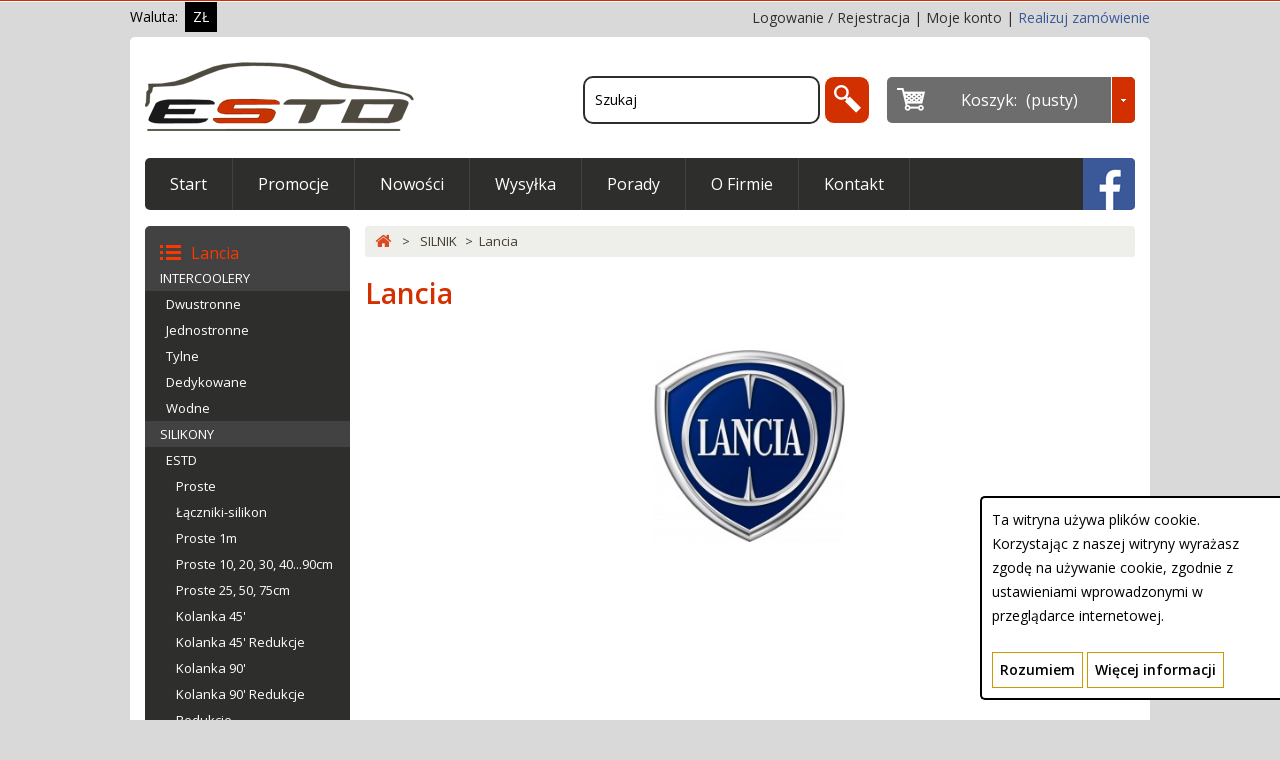

--- FILE ---
content_type: text/html; charset=utf-8
request_url: https://estd.pl/1041-lancia
body_size: 14873
content:
<!DOCTYPE HTML>
<!--[if lt IE 7]> <html class="no-js lt-ie9 lt-ie8 lt-ie7" lang="pl-pl"><![endif]-->
<!--[if IE 7]><html class="no-js lt-ie9 lt-ie8 ie7" lang="pl-pl"><![endif]-->
<!--[if IE 8]><html class="no-js lt-ie9 ie8" lang="pl-pl"><![endif]-->
<!--[if gt IE 8]> <html class="no-js ie9" lang="pl-pl"><![endif]-->
<html lang="pl-pl">
	<head>
		<meta charset="utf-8" />
		<title>Lancia - estd.pl</title>
		<meta name="generator" content="PrestaShop" />
		<meta name="robots" content="index,follow" />
		<meta name="viewport" content="width=device-width, minimum-scale=0.25, maximum-scale=1.6, initial-scale=1.0" /> 
		<meta name="apple-mobile-web-app-capable" content="yes" /> 
		<link rel="icon" type="image/vnd.microsoft.icon" href="/img/favicon.jpg?1759919764" />
		<link rel="shortcut icon" type="image/x-icon" href="/img/favicon.jpg?1759919764" />
			<link rel="stylesheet" href="/themes/default-bootstrap/css/global.css" type="text/css" media="all" />
			<link rel="stylesheet" href="/themes/default-bootstrap/css/autoload/highdpi.css" type="text/css" media="all" />
			<link rel="stylesheet" href="/themes/default-bootstrap/css/autoload/responsive-tables.css" type="text/css" media="all" />
			<link rel="stylesheet" href="/themes/default-bootstrap/css/autoload/uniform.default.css" type="text/css" media="all" />
			<link rel="stylesheet" href="/themes/default-bootstrap/css/product_list.css" type="text/css" media="all" />
			<link rel="stylesheet" href="/themes/default-bootstrap/css/category.css" type="text/css" media="all" />
			<link rel="stylesheet" href="/themes/default-bootstrap/css/scenes.css" type="text/css" media="all" />
			<link rel="stylesheet" href="/themes/default-bootstrap/css/modules/blocktags/blocktags.css" type="text/css" media="all" />
			<link rel="stylesheet" href="/themes/default-bootstrap/css/modules/blocklanguages/blocklanguages.css" type="text/css" media="all" />
			<link rel="stylesheet" href="/modules/imp_cookies/imp_cookies.css" type="text/css" media="all" />
			<link rel="stylesheet" href="/modules/paypal/views/css/paypal.css" type="text/css" media="all" />
			<link rel="stylesheet" href="/themes/default-bootstrap/css/modules/blocksearch/blocksearch.css" type="text/css" media="all" />
			<link rel="stylesheet" href="/themes/default-bootstrap/css/modules/blocktopmenu/css/blocktopmenu.css" type="text/css" media="all" />
			<link rel="stylesheet" href="/themes/default-bootstrap/css/modules/blocktopmenu/css/superfish-modified.css" type="text/css" media="all" />
			<link rel="stylesheet" href="/themes/default-bootstrap/css/modules/blockcart/blockcart.css" type="text/css" media="all" />
			<link rel="stylesheet" href="/js/jquery/plugins/bxslider/jquery.bxslider.css" type="text/css" media="all" />
			<link rel="stylesheet" href="/themes/default-bootstrap/css/modules/homefeatured/homefeatured.css" type="text/css" media="all" />
			<link rel="stylesheet" href="/themes/default-bootstrap/css/modules/blocknewproducts/blocknewproducts.css" type="text/css" media="all" />
			<link rel="stylesheet" href="/themes/default-bootstrap/css/modules/blockspecials/blockspecials.css" type="text/css" media="all" />
			<link rel="stylesheet" href="/themes/default-bootstrap/css/modules/blocknewsletter/blocknewsletter.css" type="text/css" media="all" />
			<link rel="stylesheet" href="/themes/default-bootstrap/css/modules/blockmyaccountfooter/blockmyaccount.css" type="text/css" media="all" />
			<link rel="stylesheet" href="/themes/default-bootstrap/css/modules/blockcurrencies/blockcurrencies.css" type="text/css" media="all" />
			<link rel="stylesheet" href="/themes/default-bootstrap/css/modules/blockcategories/blockcategories.css" type="text/css" media="all" />
			<link rel="stylesheet" href="/modules/pdpaypal/views/css/paypal.css" type="text/css" media="all" />
			<link rel="stylesheet" href="/modules/payu/css/payu.css" type="text/css" media="all" />
		<script type="text/javascript">
var CUSTOMIZE_TEXTFIELD = 1;
var FancyboxI18nClose = 'Zamknij';
var FancyboxI18nNext = 'Następny';
var FancyboxI18nPrev = 'Poprzedni';
var ajax_allowed = true;
var ajaxsearch = false;
var baseDir = 'https://estd.pl/';
var baseUri = 'https://estd.pl/';
var blocksearch_type = 'top';
var contentOnly = false;
var customizationIdMessage = 'Dostosowywanie #';
var delete_txt = 'Usuń';
var freeProductTranslation = 'Za darmo!';
var freeShippingTranslation = 'Darmowa wysyłka!';
var id_lang = 6;
var img_dir = 'https://estd.pl/themes/default-bootstrap/img/';
var instantsearch = true;
var isGuest = 0;
var isLogged = 0;
var page_name = 'category';
var placeholder_blocknewsletter = 'Wpisz swój e-mail';
var priceDisplayMethod = 0;
var priceDisplayPrecision = 2;
var quickView = false;
var removingLinkText = 'usuń ten produkt z koszyka';
var roundMode = 2;
var search_url = 'https://estd.pl/search';
var static_token = '9f15d75416a4bc61bcdad42beccb9b01';
var token = '7bf09ba7cf10d66fa19e685cff1f86c2';
var usingSecureMode = true;
</script>

		<script type="text/javascript" src="/js/jquery/jquery-1.11.0.min.js"></script>
		<script type="text/javascript" src="/js/jquery/jquery-migrate-1.2.1.min.js"></script>
		<script type="text/javascript" src="/js/jquery/plugins/jquery.easing.js"></script>
		<script type="text/javascript" src="/js/tools.js"></script>
		<script type="text/javascript" src="/themes/default-bootstrap/js/global.js"></script>
		<script type="text/javascript" src="/themes/default-bootstrap/js/autoload/10-bootstrap.min.js"></script>
		<script type="text/javascript" src="/themes/default-bootstrap/js/autoload/15-jquery.total-storage.min.js"></script>
		<script type="text/javascript" src="/themes/default-bootstrap/js/autoload/15-jquery.uniform-modified.js"></script>
		<script type="text/javascript" src="/themes/default-bootstrap/js/category.js"></script>
		<script type="text/javascript" src="/themes/default-bootstrap/js/modules/blocksearch/blocksearch.js"></script>
		<script type="text/javascript" src="/themes/default-bootstrap/js/modules/blocktopmenu/js/hoverIntent.js"></script>
		<script type="text/javascript" src="/themes/default-bootstrap/js/modules/blocktopmenu/js/superfish-modified.js"></script>
		<script type="text/javascript" src="/themes/default-bootstrap/js/modules/blocktopmenu/js/blocktopmenu.js"></script>
		<script type="text/javascript" src="/themes/default-bootstrap/js/modules/blockcart/ajax-cart.js"></script>
		<script type="text/javascript" src="/js/jquery/plugins/jquery.scrollTo.js"></script>
		<script type="text/javascript" src="/js/jquery/plugins/jquery.serialScroll.js"></script>
		<script type="text/javascript" src="/js/jquery/plugins/bxslider/jquery.bxslider.js"></script>
		<script type="text/javascript" src="/themes/default-bootstrap/js/modules/blocknewsletter/blocknewsletter.js"></script>
		<script type="text/javascript" src="/themes/default-bootstrap/js/tools/treeManagement.js"></script>
		<script type="text/javascript" src="/modules/payu/js/payu.js"></script>
	<script type="text/javascript" src="https://estd.pl/themes/default-bootstrap/js/megnor/owl.carousel.js"></script>
<script type="text/javascript" src="https://estd.pl/themes/default-bootstrap/js/megnor/custom.js"></script>
		<script defer type="text/javascript">/*
 *
 *  2007-2024 PayPal
 *
 *  NOTICE OF LICENSE
 *
 *  This source file is subject to the Academic Free License (AFL 3.0)
 *  that is bundled with this package in the file LICENSE.txt.
 *  It is also available through the world-wide-web at this URL:
 *  http://opensource.org/licenses/afl-3.0.php
 *  If you did not receive a copy of the license and are unable to
 *  obtain it through the world-wide-web, please send an email
 *  to license@prestashop.com so we can send you a copy immediately.
 *
 *  DISCLAIMER
 *
 *  Do not edit or add to this file if you wish to upgrade PrestaShop to newer
 *  versions in the future. If you wish to customize PrestaShop for your
 *  needs please refer to http://www.prestashop.com for more information.
 *
 *  @author 2007-2024 PayPal
 *  @author 202 ecommerce <tech@202-ecommerce.com>
 *  @copyright PayPal
 *  @license http://opensource.org/licenses/osl-3.0.php Open Software License (OSL 3.0)
 *
 */


    

function updateFormDatas()
{
	var nb = $('#quantity_wanted').val();
	var id = $('#idCombination').val();

	$('.paypal_payment_form input[name=quantity]').val(nb);
	$('.paypal_payment_form input[name=id_p_attr]').val(id);
}
	
$(document).ready( function() {
    
		var baseDirPP = baseDir.replace('http:', 'https:');
		
	if($('#in_context_checkout_enabled').val() != 1)
	{
        $(document).on('click','#payment_paypal_express_checkout', function() {
			$('#paypal_payment_form_cart').submit();
			return false;
		});
	}


	var jquery_version = $.fn.jquery.split('.');
	if(jquery_version[0]>=1 && jquery_version[1] >= 7)
	{
		$('body').on('submit',".paypal_payment_form", function () {
			updateFormDatas();
		});
	}
	else {
		$('.paypal_payment_form').live('submit', function () {
			updateFormDatas();
		});
	}

	function displayExpressCheckoutShortcut() {
		var id_product = $('input[name="id_product"]').val();
		var id_product_attribute = $('input[name="id_product_attribute"]').val();
		$.ajax({
			type: "GET",
			url: baseDirPP+'/modules/paypal/express_checkout/ajax.php',
			data: { get_qty: "1", id_product: id_product, id_product_attribute: id_product_attribute },
			cache: false,
			success: function(result) {
				if (result == '1') {
					$('#container_express_checkout').slideDown();
				} else {
					$('#container_express_checkout').slideUp();
				}
				return true;
			}
		});
	}

	$('select[name^="group_"]').change(function () {
		setTimeout(function(){displayExpressCheckoutShortcut()}, 500);
	});

	$('.color_pick').click(function () {
		setTimeout(function(){displayExpressCheckoutShortcut()}, 500);
	});

    if($('body#product').length > 0) {
        setTimeout(function(){displayExpressCheckoutShortcut()}, 500);
    }
	
	
			

	var modulePath = 'modules/paypal';
	var subFolder = '/integral_evolution';

	var fullPath = baseDirPP + modulePath + subFolder;
	var confirmTimer = false;
		
	if ($('form[target="hss_iframe"]').length == 0) {
		if ($('select[name^="group_"]').length > 0)
			displayExpressCheckoutShortcut();
		return false;
	} else {
		checkOrder();
	}

	function checkOrder() {
		if(confirmTimer == false)
			confirmTimer = setInterval(getOrdersCount, 1000);
	}

	});


</script><script type="text/javascript">/*
* 2007-2016 PrestaShop
*
* NOTICE OF LICENSE
*
* This source file is subject to the Academic Free License (AFL 3.0)
* that is bundled with this package in the file LICENSE.txt.
* It is also available through the world-wide-web at this URL:
* http://opensource.org/licenses/afl-3.0.php
* If you did not receive a copy of the license and are unable to
* obtain it through the world-wide-web, please send an email
* to license@prestashop.com so we can send you a copy immediately.
*
* DISCLAIMER
*
* Do not edit or add to this file if you wish to upgrade PrestaShop to newer
* versions in the future. If you wish to customize PrestaShop for your
* needs please refer to http://www.prestashop.com for more information.
*
*  @author    PrestaShop SA <contact@prestashop.com>
*  @copyright 2007-2016 PrestaShop SA
*  @license   http://opensource.org/licenses/afl-3.0.php  Academic Free License (AFL 3.0)
*  International Registered Trademark & Property of PrestaShop SA
*/



function updateFormDatas()
{
	var nb = $('#quantity_wanted').val();
	var id = $('#idCombination').val();

	$('#paypal_payment_form input[name=quantity]').val(nb);
	$('#paypal_payment_form input[name=id_p_attr]').val(id);
}
	
$(document).ready( function() {

	if($('#in_context_checkout_enabled').val() != 1)
	{
		$('#payment_paypal_express_checkout').click(function() {
			$('#paypal_payment_form').submit();
			return false;
		});
	}

	

	$('#paypal_payment_form').live('submit', function() {
		updateFormDatas();
	});

	function displayExpressCheckoutShortcut() {
		var id_product = $('input[name="id_product"]').val();
		var id_product_attribute = $('input[name="id_product_attribute"]').val();
		$.ajax({
			type: "GET",
			url: baseDir+'/modules/pdpaypal/express_checkout/ajax.php',
			data: { get_qty: "1", id_product: id_product, id_product_attribute: id_product_attribute },
			cache: false,
			success: function(result) {
				if (result == '1') {
					$('#container_express_checkout').slideDown();
				} else {
					$('#container_express_checkout').slideUp();
				}
				return true;
			}
		});
	}

	$('select[name^="group_"]').change(function () {
		setTimeout(function(){displayExpressCheckoutShortcut()}, 500);
	});

	$('.color_pick').click(function () {
		setTimeout(function(){displayExpressCheckoutShortcut()}, 500);
	});

	if($('body#product').length > 0)
		setTimeout(function(){displayExpressCheckoutShortcut()}, 500);
	
	
			

	var modulePath = 'modules/pdpaypal';
	var subFolder = '/integral_evolution';
	
			var baseDirPP = baseDir.replace('http:', 'https:');
		
	var fullPath = baseDirPP + modulePath + subFolder;
	var confirmTimer = false;
		
	if ($('form[target="hss_iframe"]').length == 0) {
		if ($('select[name^="group_"]').length > 0)
			displayExpressCheckoutShortcut();
		return false;
	} else {
		checkOrder();
	}

	function checkOrder() {
		if(confirmTimer == false)
			confirmTimer = setInterval(getOrdersCount, 1000);
	}

	});


</script>
		
<!-- ================ Additional Links By Tempaltemela : START  ============= -->
<link rel="stylesheet" type="text/css" href="https://estd.pl/themes/default-bootstrap/css/megnor/custom.css" />
<!-- ================ Additional Links By Tempaltemela : END  ============= -->
		
		<link rel="stylesheet" href="https://fonts.googleapis.com/css?family=Open+Sans:400,600" type="text/css" media="all" />
		<link rel="stylesheet" href="https://fonts.googleapis.com/css?family=Droid+Serif:400,600" type="text/css" media="all" />
		<!--[if IE 8]>
		<script src="https://oss.maxcdn.com/libs/html5shiv/3.7.0/html5shiv.js"></script>
		<script src="https://oss.maxcdn.com/libs/respond.js/1.3.0/respond.min.js"></script>
		<![endif]-->
	</head>
	<body id="category" class="category category-1041 category-lancia hide-right-column lang_pl">
					<div id="fb-root"></div>
    <div id="fb-root"></div>
	<script>(function(d, s, id) {
	  var js, fjs = d.getElementsByTagName(s)[0];
	  if (d.getElementById(id)) return;
	  js = d.createElement(s); js.id = id;
	  js.src = "//connect.facebook.net/pl_PL/sdk.js#xfbml=1&version=v2.5";
	  fjs.parentNode.insertBefore(js, fjs);
	}(document, 'script', 'facebook-jssdk'));</script>
	
		<div id="page">
			<div class="header-container">
				<header id="header">
					<div class="banner">
						<div class="container">
							<div class="row">
								
							</div>
						</div>
					</div>
						<div class="container nobg">
							<div class="row nobg">
								<div class="nav">
									<nav>
										
<!-- Block currencies module -->
	<div id="currencies-block-top">
		<span class="przed_blok">Waluta:</span>
		<form id="setCurrency" action="/1041-lancia" method="post">
			<div class="current">
				<input type="hidden" name="id_currency" id="id_currency" value=""/>
				<input type="hidden" name="SubmitCurrency" value="" />
				
																		<span class="sym">zł</span><span class="top_downarrow"></span>							</div>
			<ul id="first-currencies" class="currencies_ul toogle_content">
									<li >
						<a href="javascript:setCurrency(1);" title="€" rel="nofollow" class="cur_logo">€</a>
						<a href="javascript:setCurrency(1);" rel="nofollow" title="Euro (EUR)">Euro (EUR)</a>
					</li>
									<li class="selected">
						<a href="javascript:setCurrency(4);" title="zł" rel="nofollow" class="cur_logo">zł</a>
						<a href="javascript:setCurrency(4);" rel="nofollow" title="Złoty (PLN)">Złoty (PLN)</a>
					</li>
							</ul>
		</form>
	</div>
<!-- /Block currencies module --><!-- Block languages module -->
<!-- /Block languages module -->

										<div id="nav_log">
											<a href="https://estd.pl/authentication?back=my-account"><span>Logowanie / Rejestracja</span></a> <span>|</span> <a href="https://estd.pl/authentication?back=my-account" id="link_myacc"><span>Moje konto</span></a> <span>|</span> <a href="https://estd.pl/quick-order" id="link_real"><span>Realizuj zam&oacute;wienie</span></a>
										</div>
									</nav>
								</div>
							</div>
						</div>
					<div class="header_inner">
						<div class="container">
							<div class="row">
								<div id="header_logo">
									<a href="http://estd.pl/" title="estd.pl">
										<img class="logo img-responsive" src="https://estd.pl/themes/default-bootstrap/img//logo.png" alt="estd.pl" width="269" height="93"/>
									</a>
								</div>
								<script type="text/javascript">
$(function()
{
    var imp_cookies_bar = $('#cookie_law_informations');
    imp_cookies_bar.insertBefore('body > div:first-child');
    var ieOpacity = Math.floor(1 * 255).toString(16);
     $('.cookie-inner').css({
        "filter" : "progid:DXImageTransform.Microsoft.gradient(startColorstr=#"+ieOpacity+"333333, endColorstr=#"+ieOpacity+"333333)",
        "-ms-filter" : "progid:DXImageTransform.Microsoft.gradient(startColorstr=#"+ieOpacity+"333333, endColorstr=#"+ieOpacity+"333333)"
    });      
    $('#cookie_law_informations .accept').click(function()
    {   
        $.ajax({ url: '/modules/imp_cookies/ajax.php', async: false });
        imp_cookies_bar.remove();
        return false;
    });
});
</script>
	<div id="cookie_law_informations" style="position: fixed; bottom: 20px; right: 0px; text-align: left; z-index: 999;">
    <div class="cookie-inner" style="text-align: left;display: inline-block; -moz-border-radius:5px 0 0 5px; -webkit-border-radius:5px 0 0 5px; border-radius:5px 0 0 5px;color: #000; border:2px solid #000;border-right:0; width: 300px; background: #fff; padding: 10px;">
	Ta witryna używa plików cookie. Korzystając z naszej witryny wyrażasz zgodę na używanie cookie, zgodnie z ustawieniami wprowadzonymi w przeglądarce internetowej. 
	<br/><br/><a href="#" class="accept exclusive" style="margin-left:0">Rozumiem</a> 
	<a href="http://estd.pl/pl/content/7-pliki-cookies" class="exclusive">Więcej informacji</a>
    </div>
</div><!-- // cookie_law_informations --><!-- MODULE Block cart -->
<div class="col-sm-3 col-xs-6 header_cart">
	<div class="shopping_cart">
		<a href="https://estd.pl/order" title="Pokaż mój koszyk" rel="nofollow">
			<b>Koszyk:</b>
			<span class="ajax_cart_quantity unvisible">0</span>
			<span class="ajax_cart_product_txt unvisible">prod.</span>
			<span class="ajax_cart_product_txt_s unvisible">prod.</span>
			<span class="ajax_cart_total unvisible">
							</span>
			<span class="ajax_cart_no_product">(pusty)</span>
					</a>
					<div class="cart_block block exclusive">
				<div class="block_content">
					<!-- block list of products -->
					<div class="cart_block_list">
												<p class="cart_block_no_products">
							Brak produktów
						</p>
												<div class="cart-prices">
							<div class="cart-prices-line first-line">
								<span class="price cart_block_shipping_cost ajax_cart_shipping_cost">
																			Darmowa wysyłka!
																	</span>
								<span>
									Wysyłka
								</span>
							</div>
																					<div class="cart-prices-line last-line">
								<span class="price cart_block_total ajax_block_cart_total">0,00 zł</span>
								<span>Razem</span>
							</div>
													</div>
						<p class="cart-buttons">
							<a id="button_order_cart" class="btn btn-default button button-small" href="https://estd.pl/order" title="Realizuj zamówienie" rel="nofollow">
								<span>
									Realizuj zamówienie<i class="icon-chevron-right right"></i>
								</span>
							</a>
						</p>
					</div>
				</div>
			</div><!-- .cart_block -->
			</div>
</div>

	<div id="layer_cart">
		<div class="clearfix">
			<div class="layer_cart_product col-xs-12 col-md-6">
				<span class="cross" title="Zamknij okno"></span>
				<h2>
					<i class="icon-ok"></i>Produkt dodany poprawnie do Twojego koszyka
				</h2>
				<div class="product-image-container layer_cart_img">
				</div>
				<div class="layer_cart_product_info">
					<span id="layer_cart_product_title" class="product-name"></span>
					<span id="layer_cart_product_attributes"></span>
					<div>
						<strong class="dark">Ilość</strong>
						<span id="layer_cart_product_quantity"></span>
					</div>
					<div>
						<strong class="dark">Razem</strong>
						<span id="layer_cart_product_price"></span>
					</div>
				</div>
			</div>
			<div class="layer_cart_cart col-xs-12 col-md-6">
				<h2>
					<!-- Plural Case [both cases are needed because page may be updated in Javascript] -->
					<span class="ajax_cart_product_txt_s  unvisible">
						Ilość produktów w Twoim koszyku: <span class="ajax_cart_quantity">0</span>.
					</span>
					<!-- Singular Case [both cases are needed because page may be updated in Javascript] -->
					<span class="ajax_cart_product_txt ">
						Jest 1 produkt w Twoim koszyku.
					</span>
				</h2>
	
				<div class="layer_cart_row">
					<strong class="dark">
						Razem produkty:
													(brutto)
											</strong>
					<span class="ajax_block_products_total">
											</span>
				</div>
	
								<div class="layer_cart_row">
					<strong class="dark">
						Dostawa:&nbsp;(netto)
					</strong>
					<span class="ajax_cart_shipping_cost">
													Darmowa wysyłka!
											</span>
				</div>
								<div class="layer_cart_row">	
					<strong class="dark">
						Razem
													(brutto)
											</strong>
					<span class="ajax_block_cart_total">
											</span>
				</div>
				<div class="button-container">	
					<span class="continue btn btn-default button exclusive-medium" title="Kontynuuj zakupy">
						<span>
							<i class="icon-chevron-left left"></i>Kontynuuj zakupy
						</span>
					</span>
					<a class="btn btn-default button button-medium"	href="https://estd.pl/order" title="Przejdź do realizacji zamówienia" rel="nofollow">
						<span>
							Przejdź do realizacji zamówienia<i class="icon-chevron-right right"></i>
						</span>
					</a>	
				</div>
			</div>
		</div>
		<div class="crossseling"></div>
	</div> <!-- #layer_cart -->
	<div class="layer_cart_overlay"></div>

<!-- /MODULE Block cart --><!-- Block search module TOP -->
<div id="search_block_top" class="col-sm-4 clearfix">
	<form id="searchbox" method="get" action="https://estd.pl/search" >
		<input type="hidden" name="controller" value="search" />
		<input type="hidden" name="orderby" value="position" />
		<input type="hidden" name="orderway" value="desc" />
		<input class="search_query form-control" type="text" id="search_query_top" name="search_query" placeholder="Szukaj" value="" />
		<button type="submit" name="submit_search" class="btn btn-default button-search">
			<span></span>
		</button>
	</form>
</div>
<!-- /Block search module TOP -->	<!-- Menu -->
	<div id="block_top_menu" class="sf-contener clearfix col-lg-12">
		<div class="cat-title">Menu</div>
		<ul class="sf-menu clearfix menu-content">
			<li><a href="http://estd.pl" title="Start">Start</a></li>
<li><a href="http://estd.pl/prices-drop" title="Promocje">Promocje</a></li>
<li><a href="http://estd.pl/new-products" title="Nowości">Nowości</a></li>
<li><a href="https://estd.pl/content/1-dostawa" title="Wysyłka">Wysyłka</a></li>
<li><a href="https://estd.pl/content/8-porady" title="Porady">Porady</a></li>
<li><a href="https://estd.pl/content/4-o-firmie" title="O firmie">O firmie</a></li>
<li><a href="http://estd.pl/contact-us" title="Kontakt">Kontakt</a></li>

						<li  class="fb_link">
				<a href="https://web.facebook.com/Estdpl-395729370498624/" target="_blank"></a>
			</li>
		</ul>
	</div>
	<!--/ Menu -->
							</div>
						</div>
					</div>
				</header>
			</div>
			<div class="columns-container">
				<div id="columns" class="container">
					<div class="row">
						<div id="top_column" class="center_column col-xs-12 col-sm-12"></div>
					</div>
					<div class="row" id="columns_inner">
												<div id="left_column" class="column col-xs-12" style="width:23%;"><!-- Block categories module -->
<div id="categories_block_left" class="block">
	<h2 class="title_block">
					Lancia
			</h2>
	<div class="block_content">
		<ul class="tree dhtml">
												
<li >
	<a 
	href="https://estd.pl/7-intercoolery" title="">
		INTERCOOLERY
	</a>
			<ul>
												
<li >
	<a 
	href="https://estd.pl/23-powietrza" title="">
		Dwustronne
	</a>
	</li>

																
<li >
	<a 
	href="https://estd.pl/71-jednostronne" title="">
		Jednostronne
	</a>
	</li>

																
<li >
	<a 
	href="https://estd.pl/72-tylne" title="">
		Tylne
	</a>
	</li>

																
<li >
	<a 
	href="https://estd.pl/73-dedykowany" title="">
		Dedykowane
	</a>
	</li>

																
<li class="last">
	<a 
	href="https://estd.pl/24-wodne" title="">
		Wodne
	</a>
	</li>

									</ul>
	</li>

																
<li >
	<a 
	href="https://estd.pl/4-silikony" title="">
		SILIKONY
	</a>
			<ul>
												
<li >
	<a 
	href="https://estd.pl/98-estd" title="">
		ESTD
	</a>
			<ul>
												
<li >
	<a 
	href="https://estd.pl/15-proste" title="">
		Proste
	</a>
			<ul>
												
<li class="last">
	<a 
	href="https://estd.pl/1252-laczniki-silikon" title="">
		Łączniki-silikon
	</a>
	</li>

									</ul>
	</li>

																
<li >
	<a 
	href="https://estd.pl/42-proste-1m" title="">
		Proste 1m
	</a>
	</li>

																
<li >
	<a 
	href="https://estd.pl/1189-proste-10-20-30-4090cm" title="">
		Proste 10, 20, 30, 40...90cm
	</a>
	</li>

																
<li >
	<a 
	href="https://estd.pl/170-proste-25cm" title="">
		Proste 25, 50, 75cm
	</a>
	</li>

																
<li >
	<a 
	href="https://estd.pl/16-kolanka-45-" title="">
		Kolanka 45&#039;
	</a>
	</li>

																
<li >
	<a 
	href="https://estd.pl/40-kolanka-45-redukcje" title="">
		Kolanka 45&#039; Redukcje
	</a>
	</li>

																
<li >
	<a 
	href="https://estd.pl/17-kolanka-90-" title="">
		Kolanka 90&#039;
	</a>
	</li>

																
<li >
	<a 
	href="https://estd.pl/41-kolanka-90-redukcje" title="">
		Kolanka 90&#039; Redukcje
	</a>
	</li>

																
<li >
	<a 
	href="https://estd.pl/18-redukcje-" title="">
		Redukcje 
	</a>
	</li>

																
<li >
	<a 
	href="https://estd.pl/19-hump" title="">
		Hump
	</a>
	</li>

																
<li class="last">
	<a 
	href="https://estd.pl/127-kolanka-90-xl" title="">
		Kolanka 90&#039; XL
	</a>
	</li>

									</ul>
	</li>

																
<li >
	<a 
	href="https://estd.pl/96-turbo-works" title="">
		Turbo Works
	</a>
	</li>

																
<li >
	<a 
	href="https://estd.pl/151-przewody-podcisnienia" title="">
		Przewody Podciśnienia
	</a>
			<ul>
												
<li >
	<a 
	href="https://estd.pl/152-niebieski" title="">
		Niebieski
	</a>
	</li>

																
<li >
	<a 
	href="https://estd.pl/153-czarny" title="">
		Czarny
	</a>
	</li>

																
<li class="last">
	<a 
	href="https://estd.pl/154-czerwony" title="">
		Czerwony
	</a>
	</li>

									</ul>
	</li>

																
<li >
	<a 
	href="https://estd.pl/90-akcesoria" title="Trójniki złączki-króćce">
		Akcesoria
	</a>
			<ul>
												
<li >
	<a 
	href="https://estd.pl/1027-laczniki-stalowe" title="">
		Łączniki stalowe
	</a>
	</li>

																
<li class="last">
	<a 
	href="https://estd.pl/1028-laczniki-plastikowe" title="">
		Łączniki plastikowe
	</a>
	</li>

									</ul>
	</li>

																
<li class="last">
	<a 
	href="https://estd.pl/57-korki" title="">
		Korki
	</a>
	</li>

									</ul>
	</li>

																
<li >
	<a 
	href="https://estd.pl/2-rury" title="">
		RURY ALUMINIOWE
	</a>
			<ul>
												
<li >
	<a 
	href="https://estd.pl/33-kolanko-90-stopni" title="">
		Kolanko 90 stopni
	</a>
	</li>

																
<li >
	<a 
	href="https://estd.pl/34-kolanko-75-stopni" title="">
		Kolanko 75 stopni
	</a>
	</li>

																
<li >
	<a 
	href="https://estd.pl/1079-kolanko-67-stopni" title="">
		Kolanko 67 stopni
	</a>
	</li>

																
<li >
	<a 
	href="https://estd.pl/35-kolanko-45-stopni" title="">
		Kolanko 45 stopni
	</a>
	</li>

																
<li >
	<a 
	href="https://estd.pl/36-kolanko-135-stopni" title="">
		Kolanko 135 stopni
	</a>
	</li>

																
<li >
	<a 
	href="https://estd.pl/37-kolanko-180-stopni" title="">
		Kolanko 180 stopni
	</a>
	</li>

																
<li >
	<a 
	href="https://estd.pl/38-proste" title="">
		Proste 1m
	</a>
	</li>

																
<li >
	<a 
	href="https://estd.pl/74-proste-50cm" title="">
		Proste 50cm
	</a>
	</li>

																
<li >
	<a 
	href="https://estd.pl/75-proste-30cm" title="">
		Proste 30cm
	</a>
	</li>

																
<li >
	<a 
	href="https://estd.pl/76-proste-20cm" title="">
		Proste 20cm
	</a>
	</li>

																
<li >
	<a 
	href="https://estd.pl/77-proste-15cm" title="">
		Proste 15cm
	</a>
	</li>

																
<li >
	<a 
	href="https://estd.pl/78-proste-10cm" title="">
		Proste 10cm
	</a>
	</li>

																
<li >
	<a 
	href="https://estd.pl/79-proste-75cm" title="">
		Proste 7,5cm
	</a>
	</li>

																
<li >
	<a 
	href="https://estd.pl/81-redukcje" title="">
		Redukcje
	</a>
	</li>

																
<li >
	<a 
	href="https://estd.pl/80-laczniki" title="">
		Łączniki
	</a>
	</li>

																
<li >
	<a 
	href="https://estd.pl/1241-proste-25cm" title="">
		Proste 25cm
	</a>
	</li>

																
<li >
	<a 
	href="https://estd.pl/1242-proste-35cm" title="">
		Proste 35cm
	</a>
	</li>

																
<li >
	<a 
	href="https://estd.pl/1243-proste-40cm" title="">
		Proste 40cm
	</a>
	</li>

																
<li >
	<a 
	href="https://estd.pl/1244-proste-45cm" title="">
		Proste 45cm
	</a>
	</li>

																
<li class="last">
	<a 
	href="https://estd.pl/1245-proste-60cm" title="">
		Proste 60cm
	</a>
	</li>

									</ul>
	</li>

																
<li >
	<a 
	href="https://estd.pl/49-rury-nierdzewne" title="">
		RURY NIERDZEWNE
	</a>
			<ul>
												
<li >
	<a 
	href="https://estd.pl/59-kolanka-45-stopni" title="">
		Kolanka 45 stopni
	</a>
	</li>

																
<li >
	<a 
	href="https://estd.pl/50-kolanko-90-stopni" title="">
		Kolanko 90 stopni
	</a>
	</li>

																
<li >
	<a 
	href="https://estd.pl/51-rury-proste" title="">
		Rury proste
	</a>
	</li>

																
<li >
	<a 
	href="https://estd.pl/983-laczniki" title="">
		Łączniki
	</a>
	</li>

																
<li class="last">
	<a 
	href="https://estd.pl/1239-redukcje" title="">
		Redukcje
	</a>
	</li>

									</ul>
	</li>

																
<li >
	<a 
	href="https://estd.pl/3-opaski" title="">
		OBEJMY-OPASKI
	</a>
			<ul>
												
<li >
	<a 
	href="https://estd.pl/27-gbs" title="">
		GBS
	</a>
			<ul>
												
<li >
	<a 
	href="https://estd.pl/1218-gbs-w1-ocynk" title="">
		GBS W1 - OCYNK
	</a>
	</li>

																
<li >
	<a 
	href="https://estd.pl/1219-gbs-w2-ocynk-nierdzewna" title="">
		GBS W2 - OCYNK / NIERDZEWNA
	</a>
	</li>

																
<li class="last">
	<a 
	href="https://estd.pl/1220-gbs-w4-nierdzewna" title="">
		GBS - W4 NIERDZEWNA
	</a>
	</li>

									</ul>
	</li>

																
<li >
	<a 
	href="https://estd.pl/58-mini-gbs" title="">
		Mini GBS
	</a>
			<ul>
												
<li >
	<a 
	href="https://estd.pl/1225-gbs-mini-w1-ocynk" title="Mini GBS W1">
		GBS MINI W1 OCYNK
	</a>
	</li>

																
<li class="last">
	<a 
	href="https://estd.pl/1226-gbs-mini-w4-nierdzewne" title="Obejma GBS mini W4">
		GBS MINI W4 NIERDZEWNE
	</a>
	</li>

									</ul>
	</li>

																
<li >
	<a 
	href="https://estd.pl/28-t-clamp" title="">
		T-Clamp
	</a>
			<ul>
												
<li >
	<a 
	href="https://estd.pl/1221-t-clamp-w2" title="Obejmy T-Clamp W2">
		T-CLAMP W2
	</a>
	</li>

																
<li >
	<a 
	href="https://estd.pl/1222-t-clamp-w4" title="Obejmy T-Clamp W4">
		T-CLAMP W4
	</a>
	</li>

																
<li >
	<a 
	href="https://estd.pl/1223-t-clamp-w2-ze-sprezyna" title="Obrejmy T-Clamp W2 ze sprężyną ">
		T-CLAMP W2 ze sprężyną
	</a>
	</li>

																
<li >
	<a 
	href="https://estd.pl/1224-t-clamp-w4-ze-sprezyna" title="Obejmy T-clamp W4 ze sprężyną">
		T-CLAMP W4 ze sprężyną
	</a>
	</li>

																
<li class="last">
	<a 
	href="https://estd.pl/1228-t-clamp-standard" title="">
		T-CLAMP STANDARD
	</a>
	</li>

									</ul>
	</li>

																
<li >
	<a 
	href="https://estd.pl/30-obejmy-american-type" title="Obejmy ślimakowe-perforowane ze stali nierdzewnej">
		Obejmy American Type
	</a>
			<ul>
												
<li >
	<a 
	href="https://estd.pl/1229-obejmy-american-type-standard" title="Obejmy American Type Standard">
		Obejmy American Type Standard
	</a>
	</li>

																
<li class="last">
	<a 
	href="https://estd.pl/1230-obejmy-american-type-pro" title="Obejmy American Type Pro">
		Obejmy American Type Pro
	</a>
	</li>

									</ul>
	</li>

																
<li >
	<a 
	href="https://estd.pl/29-ball-lock" title="">
		Ball-lock
	</a>
	</li>

																
<li >
	<a 
	href="https://estd.pl/31-v-clamp" title="">
		V-Band
	</a>
			<ul>
												
<li >
	<a 
	href="https://estd.pl/1234-v-band-heavy-duty" title="Obejmy V-Band Heavy Duty">
		V-BAND HEAVY DUTY
	</a>
	</li>

																
<li >
	<a 
	href="https://estd.pl/1235-v-band-z-flanszami-centruj-acymi" title="Obejmy V-Band z flanszami centrującymi">
		V-BAND Z FLANSZAMI CENTRUJ ĄCYMI
	</a>
	</li>

																
<li >
	<a 
	href="https://estd.pl/1236-v-band-standard" title="Obejmy V-Band Standard">
		V-BAND STANDARD
	</a>
	</li>

																
<li class="last">
	<a 
	href="https://estd.pl/1237-flansze-v-band" title="Flansze do obejm V-Band">
		FLANSZE V-BAND
	</a>
	</li>

									</ul>
	</li>

																
<li >
	<a 
	href="https://estd.pl/54-p" title="">
		P-PIPE
	</a>
			<ul>
												
<li >
	<a 
	href="https://estd.pl/1080-nierdzewne" title="Obejmy P-Pipe nierdzewne">
		Nierdzewne
	</a>
			<ul>
												
<li >
	<a 
	href="https://estd.pl/1232-obejmy-klemme" title="Obejmy Klemme">
		Obejmy Klemme
	</a>
	</li>

																
<li class="last">
	<a 
	href="https://estd.pl/1233-obejmy-standard" title="Obejmy P-Pipe Standard">
		Obejmy Standard
	</a>
	</li>

									</ul>
	</li>

																
<li class="last">
	<a 
	href="https://estd.pl/1081-aluminiowe" title="Obejmy P-Pipe aluminiowe">
		Aluminiowe
	</a>
	</li>

									</ul>
	</li>

																
<li >
	<a 
	href="https://estd.pl/56-mocowania-adaptery" title="">
		Mocowania-adaptery
	</a>
	</li>

																
<li >
	<a 
	href="https://estd.pl/87-v-clamp" title="">
		V-CLAMP
	</a>
	</li>

																
<li class="last">
	<a 
	href="https://estd.pl/88-wydech" title="">
		WYDECH
	</a>
	</li>

									</ul>
	</li>

																
<li >
	<a 
	href="https://estd.pl/215-silnik" title="">
		SILNIK
	</a>
			<ul>
												
<li >
	<a 
	href="https://estd.pl/216-inne" title="">
		Inne
	</a>
	</li>

																
<li >
	<a 
	href="https://estd.pl/221-sterowanie-silnikiem" title="">
		Sterowanie silnikiem
	</a>
			<ul>
												
<li class="last">
	<a 
	href="https://estd.pl/222-wtyczki-gniazda" title="">
		Wtyczki, gniazda
	</a>
	</li>

									</ul>
	</li>

																
<li >
	<a 
	href="https://estd.pl/271-filtry-oleju" title="">
		Filtry oleju
	</a>
	</li>

																
<li >
	<a 
	href="https://estd.pl/357-kolektory-ssace" title="">
		Kolektory ssące
	</a>
	</li>

																
<li >
	<a 
	href="https://estd.pl/425-kola-pasowe" title="">
		Koła pasowe
	</a>
	</li>

																
<li >
	<a 
	href="https://estd.pl/440-poduszki-lapy" title="">
		Poduszki, Łapy
	</a>
			<ul>
												
<li >
	<a 
	href="https://estd.pl/465-silverproject" title="">
		Silverproject
	</a>
	</li>

																
<li class="last">
	<a 
	href="https://estd.pl/736-epman" title="">
		Epman
	</a>
	</li>

									</ul>
	</li>

																
<li >
	<a 
	href="https://estd.pl/474-gas-oil-catch-tank" title="">
		Gas Oil Catch Tank
	</a>
	</li>

																
<li >
	<a 
	href="https://estd.pl/479-oploty" title="">
		Oploty
	</a>
	</li>

																
<li >
	<a 
	href="https://estd.pl/495-przepustnice" title="">
		Przepustnice
	</a>
	</li>

																
<li >
	<a 
	href="https://estd.pl/516-kola-rozrzadu" title="">
		Koła rozrządu
	</a>
	</li>

																
<li >
	<a 
	href="https://estd.pl/685-zakretki-magnetyczne" title="">
		Zakrętki magnetyczne
	</a>
	</li>

																
<li >
	<a 
	href="https://estd.pl/697-zaslepki-zaworow-egr" title="">
		Zaślepki zaworów EGR
	</a>
	</li>

																
<li >
	<a 
	href="https://estd.pl/698-zaslepki-kolektorow-ssacych" title="">
		Zaślepki kolektorów ssących
	</a>
	</li>

																
<li >
	<a 
	href="https://estd.pl/982-panewki" title="">
		Panewki
	</a>
	</li>

																
<li >
	<a 
	href="https://estd.pl/12-oil-tank-estd" title="">
		OIL TANK ESTD
	</a>
	</li>

																
<li >
	<a 
	href="https://estd.pl/1187-termostat" title="">
		Termostat
	</a>
	</li>

																
<li class="last">
	<a 
	href="https://estd.pl/1188-paski-wielorowkowe" title="">
		Paski wielorowkowe
	</a>
	</li>

									</ul>
	</li>

																
<li >
	<a 
	href="https://estd.pl/8-chlodnice-oleju" title="">
		CHŁODNICE OLEJU
	</a>
			<ul>
												
<li >
	<a 
	href="https://estd.pl/25-oleju" title="">
		Chłodnice
	</a>
	</li>

																
<li class="last">
	<a 
	href="https://estd.pl/26-akcesoria" title="">
		Akcesoria
	</a>
	</li>

									</ul>
	</li>

																
<li >
	<a 
	href="https://estd.pl/13-bandaze" title="">
		TERMOIZOLACJA
	</a>
			<ul>
												
<li >
	<a 
	href="https://estd.pl/702-bandaze" title="">
		BANDAŻE
	</a>
	</li>

																
<li >
	<a 
	href="https://estd.pl/703-maty" title="">
		MATY
	</a>
	</li>

																
<li >
	<a 
	href="https://estd.pl/704-rekawy" title="">
		RĘKAWY
	</a>
	</li>

																
<li >
	<a 
	href="https://estd.pl/705-opaski-ball-lock" title="">
		Opaski BALL-LOCK
	</a>
	</li>

																
<li class="last">
	<a 
	href="https://estd.pl/1156-thermaflect" title="">
		Thermaflect
	</a>
			<ul>
												
<li >
	<a 
	href="https://estd.pl/1157-tytan" title="">
		TYTAN
	</a>
	</li>

																
<li >
	<a 
	href="https://estd.pl/1158-vermiculite" title="">
		VERMICULITE
	</a>
	</li>

																
<li >
	<a 
	href="https://estd.pl/1197-graphite" title="">
		GRAPHITE
	</a>
	</li>

																
<li >
	<a 
	href="https://estd.pl/1160-gold" title="">
		GOLD
	</a>
	</li>

																
<li >
	<a 
	href="https://estd.pl/1161-chrome" title="">
		CHROME
	</a>
	</li>

																
<li >
	<a 
	href="https://estd.pl/1163-maty" title="">
		MATY
	</a>
	</li>

																
<li class="last">
	<a 
	href="https://estd.pl/1164-opaski" title="">
		OPASKI
	</a>
	</li>

									</ul>
	</li>

									</ul>
	</li>

																
<li >
	<a 
	href="https://estd.pl/200-turbo" title="">
		TURBO
	</a>
			<ul>
												
<li >
	<a 
	href="https://estd.pl/201-adaptery-blow-off" title="">
		Adaptery Blow Off
	</a>
	</li>

																
<li >
	<a 
	href="https://estd.pl/217-flansze" title="">
		Flansze
	</a>
	</li>

																
<li >
	<a 
	href="https://estd.pl/218-uklad-olejowy" title="">
		Układ olejowy
	</a>
	</li>

																
<li >
	<a 
	href="https://estd.pl/238-blow-off" title="">
		Blow Off
	</a>
			<ul>
												
<li >
	<a 
	href="https://estd.pl/1183-estd" title="">
		ESTD
	</a>
	</li>

																
<li >
	<a 
	href="https://estd.pl/1184-turbo-works" title="">
		Turbo Works
	</a>
	</li>

																
<li class="last">
	<a 
	href="https://estd.pl/1185-turbosmart" title="">
		Turbosmart
	</a>
	</li>

									</ul>
	</li>

																
<li >
	<a 
	href="https://estd.pl/321-koce-termiczne" title="">
		Koce termiczne
	</a>
	</li>

																
<li >
	<a 
	href="https://estd.pl/534-wastegate" title="">
		Wastegate
	</a>
			<ul>
												
<li >
	<a 
	href="https://estd.pl/1176-turboworks" title="">
		Turboworks
	</a>
	</li>

																
<li class="last">
	<a 
	href="https://estd.pl/1177-turbosmart" title="">
		Turbosmart
	</a>
	</li>

									</ul>
	</li>

																
<li >
	<a 
	href="https://estd.pl/668-uszczelki" title="">
		Uszczelki
	</a>
	</li>

																
<li class="last">
	<a 
	href="https://estd.pl/773-boost-controller" title="">
		Boost Controller
	</a>
	</li>

									</ul>
	</li>

																
<li >
	<a 
	href="https://estd.pl/45-filtry" title="">
		FILTRY
	</a>
			<ul>
												
<li >
	<a 
	href="https://estd.pl/46-powietrza" title="">
		Powietrza
	</a>
			<ul>
												
<li >
	<a 
	href="https://estd.pl/198-dedykowane" title="">
		Dedykowane
	</a>
	</li>

																
<li >
	<a 
	href="https://estd.pl/1199-cold-air" title="">
		Cold Air
	</a>
	</li>

																
<li >
	<a 
	href="https://estd.pl/1200-stozkowe" title="">
		Stożkowe
	</a>
	</li>

																
<li class="last">
	<a 
	href="https://estd.pl/1201-grzybek" title="">
		Grzybek
	</a>
	</li>

									</ul>
	</li>

																
<li >
	<a 
	href="https://estd.pl/47-odmy" title="">
		Odmy
	</a>
	</li>

																
<li >
	<a 
	href="https://estd.pl/55-akcesoria" title="">
		Akcesoria
	</a>
	</li>

																
<li class="last">
	<a 
	href="https://estd.pl/175-adaptery-pod-filtr-oleju" title="">
		Adaptery pod filtr oleju
	</a>
	</li>

									</ul>
	</li>

																
<li >
	<a 
	href="https://estd.pl/48-sruby-nakretki" title="">
		ŚRUBY NAKRĘTKI
	</a>
	</li>

																
<li >
	<a 
	href="https://estd.pl/202-zegary" title="">
		ZEGARY
	</a>
			<ul>
												
<li >
	<a 
	href="https://estd.pl/203-adaptery-dedykowane" title="">
		Adaptery dedykowane
	</a>
			<ul>
												
<li >
	<a 
	href="https://estd.pl/204-konsola" title="">
		Konsola
	</a>
	</li>

																
<li class="last">
	<a 
	href="https://estd.pl/223-slupek" title="">
		Słupek
	</a>
	</li>

									</ul>
	</li>

																
<li >
	<a 
	href="https://estd.pl/205-adaptery-czujnikow" title="">
		Adaptery czujników
	</a>
	</li>

																
<li >
	<a 
	href="https://estd.pl/206-adaptery-uniwersalne" title="">
		Adaptery uniwersalne
	</a>
			<ul>
												
<li >
	<a 
	href="https://estd.pl/207-depo-racing" title="">
		Depo Racing
	</a>
	</li>

																
<li >
	<a 
	href="https://estd.pl/210-cnracing" title="">
		CNRacing
	</a>
	</li>

																
<li class="last">
	<a 
	href="https://estd.pl/211-pro-racing" title="">
		Pro Racing
	</a>
	</li>

									</ul>
	</li>

																
<li >
	<a 
	href="https://estd.pl/253-czujniki" title="">
		Czujniki
	</a>
	</li>

																
<li class="last">
	<a 
	href="https://estd.pl/471-zegary" title="">
		Zegary
	</a>
			<ul>
												
<li >
	<a 
	href="https://estd.pl/472-pro-racing" title="">
		Pro Racing
	</a>
	</li>

																
<li >
	<a 
	href="https://estd.pl/482-depo-racing" title="">
		Depo Racing
	</a>
			<ul>
												
<li >
	<a 
	href="https://estd.pl/483-seria-skpk-52mm" title="">
		Seria SKPK 52mm
	</a>
	</li>

																
<li >
	<a 
	href="https://estd.pl/779-seria-led-2w1-52mm" title="">
		Seria LED 2w1 52mm
	</a>
	</li>

																
<li >
	<a 
	href="https://estd.pl/780-seria-dbl-52mm" title="">
		Seria DBL 52mm
	</a>
	</li>

																
<li >
	<a 
	href="https://estd.pl/781-seria-csm-52mm" title="">
		Seria CSM 52mm
	</a>
	</li>

																
<li >
	<a 
	href="https://estd.pl/782-seria-dual-60mm" title="">
		Seria DUAL 60mm
	</a>
	</li>

																
<li >
	<a 
	href="https://estd.pl/783-obdii" title="">
		OBDII
	</a>
	</li>

																
<li >
	<a 
	href="https://estd.pl/784-seria-peak-52mm" title="">
		Seria PEAK 52mm
	</a>
	</li>

																
<li >
	<a 
	href="https://estd.pl/785-95-i-115-mm" title="">
		95 i 115 mm
	</a>
	</li>

																
<li >
	<a 
	href="https://estd.pl/786-seria-wa-4w1-60mm" title="">
		Seria WA 4w1 60mm
	</a>
	</li>

																
<li >
	<a 
	href="https://estd.pl/787-seria-wa-60mm" title="">
		Seria WA 60mm
	</a>
	</li>

																
<li >
	<a 
	href="https://estd.pl/788-seria-wbl-52mm" title="">
		Seria WBL 52mm
	</a>
	</li>

																
<li class="last">
	<a 
	href="https://estd.pl/789-seria-wbl-4w1-60mm" title="">
		Seria WBL 4w1 60mm
	</a>
	</li>

									</ul>
	</li>

																
<li >
	<a 
	href="https://estd.pl/84-d1cpec" title="">
		D1SPEC
	</a>
	</li>

																
<li >
	<a 
	href="https://estd.pl/1070-addco" title="">
		ADDCO
	</a>
	</li>

																
<li >
	<a 
	href="https://estd.pl/1253-epman" title="">
		EPMAN
	</a>
	</li>

																
<li class="last">
	<a 
	href="https://estd.pl/1254-defi" title="Defi">
		Defi
	</a>
	</li>

									</ul>
	</li>

									</ul>
	</li>

																
<li >
	<a 
	href="https://estd.pl/240-zawieszenie" title="">
		ZAWIESZENIE
	</a>
			<ul>
												
<li >
	<a 
	href="https://estd.pl/1140-amortyzatory" title="">
		Amortyzatory
	</a>
			<ul>
												
<li class="last">
	<a 
	href="https://estd.pl/1141-przod" title="">
		Przód
	</a>
			<ul>
												
<li >
	<a 
	href="https://estd.pl/1142-alfa-romeo" title="">
		Alfa Romeo
	</a>
	</li>

																
<li >
	<a 
	href="https://estd.pl/1143-audi" title="">
		Audi
	</a>
	</li>

																
<li >
	<a 
	href="https://estd.pl/1144-bmw" title="">
		BMW
	</a>
	</li>

																
<li >
	<a 
	href="https://estd.pl/1145-citroen" title="">
		Citroen
	</a>
	</li>

																
<li >
	<a 
	href="https://estd.pl/1146-chevrolet" title="">
		Chevrolet
	</a>
	</li>

																
<li >
	<a 
	href="https://estd.pl/1147-fiat" title="">
		Fiat
	</a>
	</li>

																
<li >
	<a 
	href="https://estd.pl/1148-ford" title="">
		Ford
	</a>
	</li>

																
<li >
	<a 
	href="https://estd.pl/1149-honda" title="">
		Honda
	</a>
	</li>

																
<li >
	<a 
	href="https://estd.pl/1150-mercedes" title="">
		Mercedes
	</a>
	</li>

																
<li >
	<a 
	href="https://estd.pl/1151-opel" title="">
		Opel
	</a>
	</li>

																
<li >
	<a 
	href="https://estd.pl/1152-peugeot" title="">
		Peugeot
	</a>
	</li>

																
<li >
	<a 
	href="https://estd.pl/1153-seat" title="">
		Seat
	</a>
	</li>

																
<li >
	<a 
	href="https://estd.pl/1154-skoda" title="">
		Skoda
	</a>
	</li>

																
<li class="last">
	<a 
	href="https://estd.pl/1155-volkswagen" title="">
		Volkswagen
	</a>
	</li>

									</ul>
	</li>

									</ul>
	</li>

																
<li >
	<a 
	href="https://estd.pl/535-sprezyny" title="">
		Sprężyny
	</a>
	</li>

																
<li >
	<a 
	href="https://estd.pl/121-zawieszenia-gwintowane" title="">
		Zawieszenia Gwintowane
	</a>
			<ul>
												
<li class="last">
	<a 
	href="https://estd.pl/145-mts-technik-" title="">
		MTS-TECHNIK 
	</a>
			<ul>
												
<li >
	<a 
	href="https://estd.pl/160-audi" title="">
		AUDI
	</a>
	</li>

																
<li >
	<a 
	href="https://estd.pl/161-bmw" title="">
		BMW
	</a>
	</li>

																
<li >
	<a 
	href="https://estd.pl/162-ho" title="">
		HONDA
	</a>
	</li>

																
<li >
	<a 
	href="https://estd.pl/163-opel" title="">
		OPEL
	</a>
	</li>

																
<li >
	<a 
	href="https://estd.pl/164-sea" title="">
		SEAT
	</a>
	</li>

																
<li >
	<a 
	href="https://estd.pl/165-skoda" title="">
		SKODA
	</a>
	</li>

																
<li class="last">
	<a 
	href="https://estd.pl/167-vw" title="">
		VW
	</a>
	</li>

									</ul>
	</li>

									</ul>
	</li>

																
<li >
	<a 
	href="https://estd.pl/123-sprezyny-obnizajace" title="">
		Sprężyny Obniżające
	</a>
			<ul>
												
<li class="last">
	<a 
	href="https://estd.pl/1084-mts-technik" title="">
		MTS-TECHNIK
	</a>
			<ul>
												
<li >
	<a 
	href="https://estd.pl/1099-abarthfiat" title="">
		ABARTH/FIAT
	</a>
	</li>

																
<li >
	<a 
	href="https://estd.pl/1100-acura" title="">
		ACURA
	</a>
	</li>

																
<li >
	<a 
	href="https://estd.pl/1101-alfa-romeo" title="">
		ALFA ROMEO
	</a>
	</li>

																
<li >
	<a 
	href="https://estd.pl/1102-audi" title="">
		AUDI
	</a>
	</li>

																
<li >
	<a 
	href="https://estd.pl/1103-bmw" title="">
		BMW
	</a>
	</li>

																
<li >
	<a 
	href="https://estd.pl/1104-citroen" title="">
		CITROEN
	</a>
	</li>

																
<li >
	<a 
	href="https://estd.pl/1105-chevrolet" title="">
		CHEVROLET
	</a>
	</li>

																
<li >
	<a 
	href="https://estd.pl/1106-chrysler" title="">
		CHRYSLER
	</a>
	</li>

																
<li >
	<a 
	href="https://estd.pl/1107-dacia" title="">
		DACIA
	</a>
	</li>

																
<li >
	<a 
	href="https://estd.pl/1108-daihatsu" title="">
		DAIHATSU
	</a>
	</li>

																
<li >
	<a 
	href="https://estd.pl/1109-dodge" title="">
		DODGE
	</a>
	</li>

																
<li >
	<a 
	href="https://estd.pl/1110-ferrari" title="">
		FERRARI
	</a>
	</li>

																
<li >
	<a 
	href="https://estd.pl/1111-ford" title="">
		FORD
	</a>
	</li>

																
<li >
	<a 
	href="https://estd.pl/1112-honda" title="">
		HONDA
	</a>
	</li>

																
<li >
	<a 
	href="https://estd.pl/1113-hyundai" title="">
		HYUNDAI
	</a>
	</li>

																
<li >
	<a 
	href="https://estd.pl/1114-jaguar" title="">
		JAGUAR
	</a>
	</li>

																
<li >
	<a 
	href="https://estd.pl/1115-jeep" title="">
		JEEP
	</a>
	</li>

																
<li >
	<a 
	href="https://estd.pl/1116-kia" title="">
		KIA
	</a>
	</li>

																
<li >
	<a 
	href="https://estd.pl/1117-lancia" title="">
		LANCIA
	</a>
	</li>

																
<li >
	<a 
	href="https://estd.pl/1118-land-rover" title="">
		LAND ROVER
	</a>
	</li>

																
<li >
	<a 
	href="https://estd.pl/1119-lexus" title="">
		LEXUS
	</a>
	</li>

																
<li >
	<a 
	href="https://estd.pl/1120-maseratti" title="">
		MASERATTI
	</a>
	</li>

																
<li >
	<a 
	href="https://estd.pl/1121-mazda" title="">
		MAZDA
	</a>
	</li>

																
<li >
	<a 
	href="https://estd.pl/1122-mercedes" title="">
		MERCEDES
	</a>
	</li>

																
<li >
	<a 
	href="https://estd.pl/1123-mini" title="">
		MINI
	</a>
	</li>

																
<li >
	<a 
	href="https://estd.pl/1124-mitsubishi" title="">
		MITSUBISHI
	</a>
	</li>

																
<li >
	<a 
	href="https://estd.pl/1125-nissan" title="">
		NISSAN
	</a>
	</li>

																
<li >
	<a 
	href="https://estd.pl/1126-opel" title="">
		OPEL
	</a>
	</li>

																
<li >
	<a 
	href="https://estd.pl/1127-peugeot" title="">
		PEUGEOT
	</a>
	</li>

																
<li >
	<a 
	href="https://estd.pl/1128-porsche" title="">
		PORSCHE
	</a>
	</li>

																
<li >
	<a 
	href="https://estd.pl/1129-renault" title="">
		RENAULT
	</a>
	</li>

																
<li >
	<a 
	href="https://estd.pl/1130-rover" title="">
		ROVER
	</a>
	</li>

																
<li >
	<a 
	href="https://estd.pl/1131-saab" title="">
		SAAB
	</a>
	</li>

																
<li >
	<a 
	href="https://estd.pl/1132-seat" title="">
		SEAT
	</a>
	</li>

																
<li >
	<a 
	href="https://estd.pl/1133-skoda" title="">
		SKODA
	</a>
	</li>

																
<li >
	<a 
	href="https://estd.pl/1134-smart" title="">
		SMART
	</a>
	</li>

																
<li >
	<a 
	href="https://estd.pl/1135-subaru" title="">
		SUBARU
	</a>
	</li>

																
<li >
	<a 
	href="https://estd.pl/1136-suzuki" title="">
		SUZUKI
	</a>
	</li>

																
<li >
	<a 
	href="https://estd.pl/1137-toyota" title="">
		TOYOTA
	</a>
	</li>

																
<li >
	<a 
	href="https://estd.pl/1138-volvo" title="">
		VOLVO
	</a>
	</li>

																
<li class="last">
	<a 
	href="https://estd.pl/1139-vw" title="">
		VW
	</a>
	</li>

									</ul>
	</li>

									</ul>
	</li>

																
<li class="last">
	<a 
	href="https://estd.pl/1085-zawieszenia-sportowe" title="">
		Zawieszenia sportowe
	</a>
			<ul>
												
<li >
	<a 
	href="https://estd.pl/1086-alfa-romeo" title="">
		Alfa Romeo
	</a>
	</li>

																
<li >
	<a 
	href="https://estd.pl/1087-audi" title="">
		Audi
	</a>
	</li>

																
<li >
	<a 
	href="https://estd.pl/1088-bmw" title="">
		BMW
	</a>
	</li>

																
<li >
	<a 
	href="https://estd.pl/1089-chevrolet" title="">
		Chevrolet
	</a>
	</li>

																
<li >
	<a 
	href="https://estd.pl/1090-fiat" title="">
		Fiat
	</a>
	</li>

																
<li >
	<a 
	href="https://estd.pl/1091-ford" title="">
		Ford
	</a>
	</li>

																
<li >
	<a 
	href="https://estd.pl/1092-honda" title="">
		Honda
	</a>
	</li>

																
<li >
	<a 
	href="https://estd.pl/1093-mercedes-benz" title="">
		Mercedes-Benz
	</a>
	</li>

																
<li >
	<a 
	href="https://estd.pl/1094-opel" title="">
		Opel
	</a>
	</li>

																
<li >
	<a 
	href="https://estd.pl/1095-peugeot" title="">
		Peugeot
	</a>
	</li>

																
<li >
	<a 
	href="https://estd.pl/1096-seat" title="">
		Seat
	</a>
	</li>

																
<li >
	<a 
	href="https://estd.pl/1097-skoda" title="">
		Skoda
	</a>
	</li>

																
<li class="last">
	<a 
	href="https://estd.pl/1098-volkswagen" title="">
		Volkswagen
	</a>
	</li>

									</ul>
	</li>

									</ul>
	</li>

																
<li >
	<a 
	href="https://estd.pl/276-akcesoria-wewnetrzne" title="">
		AKCESORIA WEWNETRZNE
	</a>
			<ul>
												
<li >
	<a 
	href="https://estd.pl/277-folia-carbon" title="">
		Folia Carbon
	</a>
	</li>

																
<li >
	<a 
	href="https://estd.pl/295-inne" title="">
		Inne
	</a>
	</li>

																
<li >
	<a 
	href="https://estd.pl/296-galki-i-nakladki" title="">
		Gałki i nakładki
	</a>
	</li>

																
<li >
	<a 
	href="https://estd.pl/315-kierownice" title="">
		Kierownice
	</a>
	</li>

																
<li >
	<a 
	href="https://estd.pl/442-mieszki" title="">
		Mieszki
	</a>
	</li>

																
<li >
	<a 
	href="https://estd.pl/452-naby" title="">
		Naby
	</a>
	</li>

																
<li >
	<a 
	href="https://estd.pl/453-quick-release" title="">
		Quick Release
	</a>
	</li>

																
<li >
	<a 
	href="https://estd.pl/461-nakladki-na-pedaly" title="">
		Nakładki na pedały
	</a>
	</li>

																
<li >
	<a 
	href="https://estd.pl/486-tarcze-do-zegarow-indiglo" title="">
		Tarcze do zegarów Indiglo
	</a>
	</li>

																
<li >
	<a 
	href="https://estd.pl/487-wlaczniki" title="">
		Włączniki
	</a>
	</li>

																
<li class="last">
	<a 
	href="https://estd.pl/529-short-shifter" title="">
		Short Shifter
	</a>
	</li>

									</ul>
	</li>

																
<li >
	<a 
	href="https://estd.pl/298-akcesoria-zewnetrzne" title="">
		AKCESORIA ZEWNĘTRZNE
	</a>
			<ul>
												
<li >
	<a 
	href="https://estd.pl/299-grille" title="">
		Grille
	</a>
	</li>

																
<li >
	<a 
	href="https://estd.pl/300-inne" title="">
		Inne
	</a>
	</li>

																
<li >
	<a 
	href="https://estd.pl/481-zaczepy-holownicze" title="">
		Zaczepy holownicze
	</a>
	</li>

																
<li >
	<a 
	href="https://estd.pl/530-siatki" title="">
		Siatki
	</a>
	</li>

																
<li >
	<a 
	href="https://estd.pl/771-zapinki" title="">
		Zapinki
	</a>
	</li>

																
<li class="last">
	<a 
	href="https://estd.pl/1072-nakretki-i-szpilki" title="">
		Nakrętki i szpilki
	</a>
	</li>

									</ul>
	</li>

																
<li >
	<a 
	href="https://estd.pl/212-uklad-dolotowy" title="">
		UKŁAD DOLOTOWY
	</a>
			<ul>
												
<li >
	<a 
	href="https://estd.pl/213-adaptery-na-przeplywomierz" title="">
		Adaptery na przepływomierz
	</a>
	</li>

																
<li >
	<a 
	href="https://estd.pl/214-akcesoria" title="">
		Akcesoria
	</a>
	</li>

																
<li >
	<a 
	href="https://estd.pl/224-uklady-dolotowe" title="">
		Układy dolotowe
	</a>
	</li>

																
<li >
	<a 
	href="https://estd.pl/228-filtry-powietrza" title="">
		Filtry powietrza
	</a>
			<ul>
												
<li class="last">
	<a 
	href="https://estd.pl/229-airboxy" title="">
		Airboxy
	</a>
	</li>

									</ul>
	</li>

																
<li >
	<a 
	href="https://estd.pl/270-filtry-odmy" title="">
		Filtry odmy
	</a>
	</li>

																
<li >
	<a 
	href="https://estd.pl/504-przewody-silikonowe" title="">
		Przewody Silikonowe
	</a>
	</li>

																
<li >
	<a 
	href="https://estd.pl/676-wkladki" title="">
		Wkładki
	</a>
	</li>

																
<li >
	<a 
	href="https://estd.pl/812-zestawy-czyszczace" title="">
		Zestawy czyszczące
	</a>
	</li>

																
<li class="last">
	<a 
	href="https://estd.pl/1198-rury-dolotowe" title="">
		Rury dolotowe
	</a>
	</li>

									</ul>
	</li>

																
<li >
	<a 
	href="https://estd.pl/191-uklad-paliwowy" title="">
		UKŁAD PALIWOWY
	</a>
			<ul>
												
<li >
	<a 
	href="https://estd.pl/111-wtryskiwacze" title="">
		WTRYSKIWACZE
	</a>
			<ul>
												
<li class="last">
	<a 
	href="https://estd.pl/114-akcesoria" title="">
		Akcesoria
	</a>
	</li>

									</ul>
	</li>

																
<li >
	<a 
	href="https://estd.pl/197-akcesoria" title="">
		Akcesoria
	</a>
	</li>

																
<li >
	<a 
	href="https://estd.pl/220-regulatory-cisnienia-paliwa" title="">
		Regulatory ciśnienia paliwa
	</a>
			<ul>
												
<li >
	<a 
	href="https://estd.pl/1172-turbosmart" title="">
		Turbosmart
	</a>
	</li>

																
<li >
	<a 
	href="https://estd.pl/1173-aeromotive" title="">
		Aeromotive
	</a>
	</li>

																
<li class="last">
	<a 
	href="https://estd.pl/1174-deatschwerks" title="">
		Deatschwerks
	</a>
	</li>

									</ul>
	</li>

																
<li class="last">
	<a 
	href="https://estd.pl/680-zbiorniki" title="">
		Zbiorniki
	</a>
	</li>

									</ul>
	</li>

																
<li >
	<a 
	href="https://estd.pl/302-uklad-hamulcowy" title="">
		UKŁAD HAMULCOWY
	</a>
			<ul>
												
<li >
	<a 
	href="https://estd.pl/303-hydrauliczne-reczne" title="">
		Hydrauliczne ręczne
	</a>
			<ul>
												
<li >
	<a 
	href="https://estd.pl/304-turboworks" title="">
		TurboWorks
	</a>
	</li>

																
<li class="last">
	<a 
	href="https://estd.pl/307-silverproject" title="">
		Silverproject
	</a>
	</li>

									</ul>
	</li>

																
<li >
	<a 
	href="https://estd.pl/424-korektory-sily-hamowania" title="">
		Korektory siły hamowania
	</a>
	</li>

																
<li >
	<a 
	href="https://estd.pl/493-pompy-hamulcowe" title="">
		Pompy Hamulcowe
	</a>
	</li>

																
<li >
	<a 
	href="https://estd.pl/497-przewody-hamulcowe" title="">
		Przewody hamulcowe
	</a>
	</li>

																
<li class="last">
	<a 
	href="https://estd.pl/711-adaptery-zaciskow" title="">
		Adaptery zacisków
	</a>
	</li>

									</ul>
	</li>

																
<li >
	<a 
	href="https://estd.pl/260-uklad-wydechowy" title="">
		UKŁAD WYDECHOWY
	</a>
			<ul>
												
<li >
	<a 
	href="https://estd.pl/261-downpipe" title="">
		Downpipe
	</a>
	</li>

																
<li >
	<a 
	href="https://estd.pl/264-emulatory-sondy-lambda" title="">
		Emulatory sondy LAMBDA
	</a>
	</li>

																
<li >
	<a 
	href="https://estd.pl/275-flansze-uszczelki" title="">
		Flansze, uszczelki
	</a>
	</li>

																
<li >
	<a 
	href="https://estd.pl/313-katalizatory" title="">
		Katalizatory
	</a>
	</li>

																
<li >
	<a 
	href="https://estd.pl/428-tasmy-termiczne" title="">
		Taśmy termiczne
	</a>
	</li>

																
<li >
	<a 
	href="https://estd.pl/455-nakretki" title="">
		Nakrętki
	</a>
	</li>

																
<li >
	<a 
	href="https://estd.pl/496-przepustnice-cutout" title="">
		Przepustnice Cutout
	</a>
	</li>

																
<li >
	<a 
	href="https://estd.pl/531-silencery" title="">
		Silencery
	</a>
	</li>

																
<li >
	<a 
	href="https://estd.pl/538-strumienice" title="">
		Strumienice
	</a>
	</li>

																
<li >
	<a 
	href="https://estd.pl/666-catback" title="">
		Catback
	</a>
	</li>

																
<li >
	<a 
	href="https://estd.pl/684-x-pipe-y-pipe" title="">
		X-pipe, Y-Pipe
	</a>
	</li>

																
<li >
	<a 
	href="https://estd.pl/817-laczniki-elastyczne" title="">
		Łączniki elastyczne
	</a>
	</li>

																
<li >
	<a 
	href="https://estd.pl/824-rm-motors" title="">
		RM MOTORS
	</a>
			<ul>
												
<li >
	<a 
	href="https://estd.pl/825-downpipe" title="">
		Downpipe
	</a>
			<ul>
												
<li >
	<a 
	href="https://estd.pl/827-audi" title="">
		AUDI
	</a>
	</li>

																
<li >
	<a 
	href="https://estd.pl/828-bmw" title="">
		BMW
	</a>
	</li>

																
<li >
	<a 
	href="https://estd.pl/829-ford" title="">
		FORD
	</a>
	</li>

																
<li >
	<a 
	href="https://estd.pl/830-honda" title="">
		HONDA
	</a>
	</li>

																
<li >
	<a 
	href="https://estd.pl/831-renault" title="">
		RENAULT
	</a>
	</li>

																
<li >
	<a 
	href="https://estd.pl/832-mitsubishi" title="">
		MITSUBISHI
	</a>
	</li>

																
<li >
	<a 
	href="https://estd.pl/833-opel" title="">
		OPEL
	</a>
	</li>

																
<li >
	<a 
	href="https://estd.pl/834-seat" title="">
		SEAT
	</a>
	</li>

																
<li >
	<a 
	href="https://estd.pl/835-skoda" title="">
		SKODA
	</a>
	</li>

																
<li >
	<a 
	href="https://estd.pl/836-subaru" title="">
		SUBARU
	</a>
	</li>

																
<li >
	<a 
	href="https://estd.pl/837-volvo" title="">
		VOLVO
	</a>
	</li>

																
<li class="last">
	<a 
	href="https://estd.pl/838-vw" title="">
		VW
	</a>
	</li>

									</ul>
	</li>

																
<li class="last">
	<a 
	href="https://estd.pl/826-uklady-wydechowe" title="">
		Układy wydechowe
	</a>
			<ul>
												
<li >
	<a 
	href="https://estd.pl/839-audi" title="">
		AUDI
	</a>
	</li>

																
<li >
	<a 
	href="https://estd.pl/840-bmw" title="">
		BMW
	</a>
	</li>

																
<li >
	<a 
	href="https://estd.pl/841-honda" title="">
		HONDA
	</a>
	</li>

																
<li >
	<a 
	href="https://estd.pl/842-mercedes" title="">
		MERCEDES
	</a>
	</li>

																
<li >
	<a 
	href="https://estd.pl/843-mitsubishi" title="">
		MITSUBISHI
	</a>
	</li>

																
<li >
	<a 
	href="https://estd.pl/844-renault" title="">
		RENAULT
	</a>
	</li>

																
<li >
	<a 
	href="https://estd.pl/845-subaru" title="">
		SUBARU
	</a>
	</li>

																
<li >
	<a 
	href="https://estd.pl/846-toyota" title="">
		TOYOTA
	</a>
	</li>

																
<li class="last">
	<a 
	href="https://estd.pl/847-vw" title="">
		VW
	</a>
	</li>

									</ul>
	</li>

									</ul>
	</li>

																
<li >
	<a 
	href="https://estd.pl/133-tlumiki" title="">
		Tłumiki
	</a>
	</li>

																
<li >
	<a 
	href="https://estd.pl/134-redukcje-ukladu-wydechowego" title="">
		Redukcje układu wydechowego
	</a>
	</li>

																
<li >
	<a 
	href="https://estd.pl/52-do-ukladu-wydechowego" title="">
		Rury, kolanka
	</a>
	</li>

																
<li >
	<a 
	href="https://estd.pl/135-kocowki-wydechu" title="">
		Końcówki wydechu
	</a>
	</li>

																
<li class="last">
	<a 
	href="https://estd.pl/136-inne-estd" title="">
		Inne  ESTD
	</a>
	</li>

									</ul>
	</li>

																
<li >
	<a 
	href="https://estd.pl/1057-uklad-napedowy" title="">
		UKŁAD NAPĘDOWY
	</a>
			<ul>
												
<li >
	<a 
	href="https://estd.pl/709-adaptery-skrzyni" title="">
		Adaptery skrzyni
	</a>
	</li>

																
<li >
	<a 
	href="https://estd.pl/732-kola-zamachowe" title="">
		Koła zamachowe
	</a>
			<ul>
												
<li >
	<a 
	href="https://estd.pl/733-jednotarczowe-bmw-e39-530d-e46-330d" title="">
		Jednotarczowe BMW e39 530d - e46 330d
	</a>
	</li>

																
<li >
	<a 
	href="https://estd.pl/734-dwutarczowe-bmw-m5-e60" title="">
		Dwutarczowe BMW M5 e60
	</a>
	</li>

																
<li class="last">
	<a 
	href="https://estd.pl/735-trojtarczowe-tilton-725-1500nm" title="">
		Trójtarczowe Tilton 7.25&#039;&#039; (1500nm)
	</a>
	</li>

									</ul>
	</li>

																
<li >
	<a 
	href="https://estd.pl/1058-sprzegla" title="">
		Sprzęgła
	</a>
			<ul>
												
<li >
	<a 
	href="https://estd.pl/1059-chevrolet" title="">
		Chevrolet
	</a>
	</li>

																
<li >
	<a 
	href="https://estd.pl/1060-ford" title="">
		Ford
	</a>
	</li>

																
<li >
	<a 
	href="https://estd.pl/1061-honda" title="">
		Honda
	</a>
	</li>

																
<li >
	<a 
	href="https://estd.pl/1062-hyundai" title="">
		Hyundai
	</a>
	</li>

																
<li >
	<a 
	href="https://estd.pl/1063-mazda" title="">
		Mazda
	</a>
	</li>

																
<li >
	<a 
	href="https://estd.pl/1064-mini" title="">
		Mini
	</a>
	</li>

																
<li >
	<a 
	href="https://estd.pl/1065-mitsubishi" title="">
		Mitsubishi
	</a>
	</li>

																
<li >
	<a 
	href="https://estd.pl/1066-nissan" title="">
		Nissan
	</a>
	</li>

																
<li >
	<a 
	href="https://estd.pl/1067-subaru" title="">
		Subaru
	</a>
	</li>

																
<li class="last">
	<a 
	href="https://estd.pl/1068-toyota" title="">
		Toyota
	</a>
	</li>

									</ul>
	</li>

																
<li class="last">
	<a 
	href="https://estd.pl/1167-sprzegla-dkm" title="">
		Sprzęgła DKM
	</a>
	</li>

									</ul>
	</li>

																
<li >
	<a 
	href="https://estd.pl/243-uklad-chlodzenia" title="">
		UKŁAD CHŁODZENIA
	</a>
			<ul>
												
<li >
	<a 
	href="https://estd.pl/249-chlodnice-wspomagania-i-skrzyni" title="">
		Chłodnice wspomagania i skrzyni
	</a>
	</li>

																
<li >
	<a 
	href="https://estd.pl/244-chlodnice-oleju" title="">
		Chłodnice oleju
	</a>
			<ul>
												
<li >
	<a 
	href="https://estd.pl/245-standard" title="">
		Standard
	</a>
	</li>

																
<li >
	<a 
	href="https://estd.pl/246-race" title="">
		Race
	</a>
	</li>

																
<li >
	<a 
	href="https://estd.pl/247-setrab" title="">
		Setrab
	</a>
	</li>

																
<li >
	<a 
	href="https://estd.pl/248-slim" title="">
		Slim
	</a>
	</li>

																
<li >
	<a 
	href="https://estd.pl/475-podstawki" title="">
		Podstawki
	</a>
	</li>

																
<li >
	<a 
	href="https://estd.pl/476-zestawy" title="">
		Zestawy
	</a>
	</li>

																
<li class="last">
	<a 
	href="https://estd.pl/1175-mishimoto" title="">
		Mishimoto
	</a>
	</li>

									</ul>
	</li>

																
<li >
	<a 
	href="https://estd.pl/308-intercoolery" title="">
		Intercoolery
	</a>
			<ul>
												
<li >
	<a 
	href="https://estd.pl/309-dedykowane" title="">
		Dedykowane
	</a>
	</li>

																
<li >
	<a 
	href="https://estd.pl/310-regular" title="">
		Regular
	</a>
	</li>

																
<li >
	<a 
	href="https://estd.pl/311-jednostronny" title="">
		Jednostronny
	</a>
	</li>

																
<li class="last">
	<a 
	href="https://estd.pl/312-tylny" title="">
		Tylny
	</a>
	</li>

									</ul>
	</li>

																
<li >
	<a 
	href="https://estd.pl/533-chlodnice-wody" title="">
		Chłodnice wody
	</a>
	</li>

																
<li class="last">
	<a 
	href="https://estd.pl/6-wentylatory" title="">
		Wentylatory
	</a>
	</li>

									</ul>
	</li>

																
<li >
	<a 
	href="https://estd.pl/14-inne" title="">
		INNE
	</a>
			<ul>
												
<li >
	<a 
	href="https://estd.pl/1191-flansze-bov" title="">
		Flansze BOV
	</a>
	</li>

																
<li >
	<a 
	href="https://estd.pl/1192-zaworty-zwrotne-paliwa" title="">
		Zaworty zwrotne paliwa
	</a>
	</li>

																
<li >
	<a 
	href="https://estd.pl/1193-laczniki-plastikowe" title="">
		Łączniki plastikowe
	</a>
	</li>

																
<li >
	<a 
	href="https://estd.pl/1194-laczniki-stalowe" title="">
		Łączniki stalowe
	</a>
	</li>

																
<li class="last">
	<a 
	href="https://estd.pl/1196-redukcje-aluminiowe" title="">
		Redukcje aluminiowe
	</a>
	</li>

									</ul>
	</li>

																
<li >
	<a 
	href="https://estd.pl/179-wyprzedaz" title="">
		WYPRZEDAŻ
	</a>
	</li>

																
<li >
	<a 
	href="https://estd.pl/1202-rury-aluminiowe" title="">
		RURY ALUMINIOWE
	</a>
			<ul>
												
<li >
	<a 
	href="https://estd.pl/1203-kolanko-90-stopni" title="">
		Kolanko 90 Stopni
	</a>
	</li>

																
<li >
	<a 
	href="https://estd.pl/1204-kolanko-75-stopni" title="">
		Kolanko 75 Stopni
	</a>
	</li>

																
<li >
	<a 
	href="https://estd.pl/1205-kolanko-67-stopni" title="">
		Kolanko 67 Stopni
	</a>
	</li>

																
<li >
	<a 
	href="https://estd.pl/1206-kolanko-45-stopni" title="">
		Kolanko 45 Stopni
	</a>
	</li>

																
<li >
	<a 
	href="https://estd.pl/1207-kolanko-135-stopni" title="">
		Kolanko 135 Stopni
	</a>
	</li>

																
<li >
	<a 
	href="https://estd.pl/1208-kolanko-180-stopni" title="">
		Kolanko 180 Stopni
	</a>
	</li>

																
<li >
	<a 
	href="https://estd.pl/1209-proste-1m" title="">
		Proste 1m
	</a>
	</li>

																
<li >
	<a 
	href="https://estd.pl/1210-proste-50cm" title="">
		Proste 50cm
	</a>
	</li>

																
<li >
	<a 
	href="https://estd.pl/1211-proste-30cm" title="">
		Proste 30cm
	</a>
	</li>

																
<li >
	<a 
	href="https://estd.pl/1212-proste-20cm" title="">
		Proste 20cm
	</a>
	</li>

																
<li >
	<a 
	href="https://estd.pl/1213-proste-15cm" title="">
		Proste 15cm
	</a>
	</li>

																
<li >
	<a 
	href="https://estd.pl/1214-proste-10cm" title="">
		Proste 10cm
	</a>
	</li>

																
<li >
	<a 
	href="https://estd.pl/1215-proste-75cm" title="">
		Proste 7,5cm
	</a>
	</li>

																
<li >
	<a 
	href="https://estd.pl/1216-redukcje" title="">
		Redukcje
	</a>
	</li>

																
<li class="last">
	<a 
	href="https://estd.pl/1217-laczniki" title="">
		Łączniki
	</a>
	</li>

									</ul>
	</li>

																
<li >
	<a 
	href="https://estd.pl/1231-wagner-tuning" title="">
		WAGNER TUNING 
	</a>
	</li>

																
<li class="last">
	<a 
	href="https://estd.pl/1251-dlugosc-1m" title="">
		Długość 1m
	</a>
	</li>

									</ul>
	</div>
</div>
<!-- /Block categories module -->
</div>
												<div id="center_column" class="center_column col-xs-12" style="width:77%;">
													
<!-- Breadcrumb -->
<div class="breadcrumb clearfix">
	<a class="home" href="http://estd.pl/" title="Powr&oacute;t do strony gł&oacute;wnej"><i class="icon-home"></i></a>
			<span class="navigation-pipe" >&gt;</span>
					<a href="https://estd.pl/215-silnik" title="SILNIK" data-gg="">SILNIK</a><span class="navigation-pipe">></span>Lancia
			</div>
<!-- /Breadcrumb -->
							

			<h1 class="page-heading"><span class="cat-name">Lancia&nbsp;</span></h1>
    				<div class="content_scene_cat">
 
                    <!-- Category image -->
											<div class="align_center">
						<img src="https://estd.pl/c/1041-category_default/lancia.jpg" alt="Lancia" title="Lancia" id="categoryImage" width="870" height="217" />
						</div>
						
						
                                
            </div>
												</div><!-- #center_column -->
										</div><!-- .row -->
				</div><!-- #columns -->
			</div><!-- .columns-container -->
			<!-- Footer -->
			<div class="footer-container">
				<footer id="footer"  class="container">
					<div class="row">
					<!-- Block Newsletter module-->
<div id="newsletter_block_left" class="footer-block col-xs-12 col-sm-3">
	<h4>Newsletter</h4>
	<div class="block_content">
		<p>Zapisz się do naszego newslettera aby otrzymywać informacje o nowościach i promocjach.</p>
		<form action="https://estd.pl/" method="post">
			<div class="form-group" >
				<input class="inputNew form-control grey newsletter-input" id="newsletter-input" type="text" name="email" size="18" value="Wpisz swój e-mail" />
                <button type="submit" name="submitNewsletter" class="btn btn-default button button-small">
                    <span>OK</span>
                </button>
				<input type="hidden" name="action" value="0" />
			</div>
		</form>
	</div>
</div>
<!-- /Block Newsletter module-->

	<!-- MODULE Block footer -->
	<section class="footer-block col-xs-12 col-sm-2" id="block_various_links_footer">
		<h4>Informacja</h4>
		<ul class="toggle-footer">
																<li class="item">
					<a href="https://estd.pl/stores" title="Nasze sklepy">
						Nasze sklepy
					</a>
				</li>
																		<li class="item">
						<a href="https://estd.pl/content/1-dostawa" title="Wysyłka">
							Wysyłka
						</a>
					</li>
																<li class="item">
						<a href="https://estd.pl/content/3-regulamin-sklepu" title="Regulamin sklepu">
							Regulamin sklepu
						</a>
					</li>
																<li class="item">
						<a href="https://estd.pl/content/4-o-firmie" title="O firmie">
							O firmie
						</a>
					</li>
																<li class="item">
						<a href="https://estd.pl/content/6-platnosc" title="Płatność">
							Płatność
						</a>
					</li>
												</ul>
		
	</section>
		<!-- /MODULE Block footer -->

<!-- Block myaccount module -->
<section class="footer-block col-xs-12 col-sm-2 konto_poj">
	<h4><a href="https://estd.pl/moje-konto" title="Zarządzaj moim kontem klienta" rel="nofollow">Moje konto</a></h4>
	<div class="block_content toggle-footer">
		<ul class="bullet">
			<li><a href="https://estd.pl/order-history" title="Moje zamówienia" rel="nofollow">Moje zamówienia</a></li>
						<li><a href="https://estd.pl/order-slip" title="Moje rachunki" rel="nofollow">Moje rachunki</a></li>
			<li><a href="https://estd.pl/addresses" title="Moje adresy" rel="nofollow">Moje adresy</a></li>
			<li><a href="https://estd.pl/identity" title="Zarządzaj moimi informacjami osobistymi" rel="nofollow">Moje informacje osobiste</a></li>
			<li><a href="https://estd.pl/discount" title="Moje bony" rel="nofollow">Moje bony</a></li>			
            		</ul>
	</div>
</section>
<!-- /Block myaccount module -->

<!-- MODULE Block contact infos -->
<section id="block_contact_infos" class="footer-block col-xs-12 col-sm-3">
	<div>
        <h4>Informacja o sklepie</h4>
        <ul class="toggle-footer">
                        	<li>
            		<i class="icon-map-marker"></i>SEKTOR-S s.c.</br> Sokołowska 1</br>36-100 Kolbuszowa            	</li>
                                    	<li>
            		<i class="icon-envelope-alt"></i>E-mail: 
            		<span><a href="&#109;&#97;&#105;&#108;&#116;&#111;&#58;%73%6b%6c%65%70@%65%73%74%64.%70%6c" >&#x73;&#x6b;&#x6c;&#x65;&#x70;&#x40;&#x65;&#x73;&#x74;&#x64;&#x2e;&#x70;&#x6c;</a></span>
            	</li>
            			
                        	<li>
            		<i class="icon-phone"></i>Tel.: 
            		<span>607 42 27 27</span>
            	</li>
                    </ul>
    </div>
</section>
<!-- /MODULE Block contact infos -->

					</div>
				</footer>
			</div><!-- #footer -->
		</div><!-- #page -->
		<div  class="container nobg">
			<div class="row nobg">
				<div class="col-xs-12 auth_info">
					<div class="col-xs-12 col-sm-6">Wszystkie prawa zastrzeżone: <span>Estd.pl</span></div>
					<div class="col-xs-12 col-sm-6"><a href="http://www.selljus.pl">Sklepy internetowe: <span>www.selljus.pl</span></a></div>
				</div>
			</div>	
		</div>	
<a class="top_button" href="#" style="display:none;">&nbsp;</a>		

<script type="text/javascript" src="https://estd.pl/themes/default-bootstrap/js/megnor/owl.carousel.js"></script>
<script type="text/javascript" src="https://estd.pl/themes/default-bootstrap/js/megnor/custom.js"></script>
</body></html>

--- FILE ---
content_type: text/css
request_url: https://estd.pl/themes/default-bootstrap/css/product_list.css
body_size: 2043
content:
/*******************************************************
Product list Styles
********************************************************/
ul.product_list .availability span {
  display: inline-block;
  color: #7a6741;
  font-weight: normal;
  padding: 1px 8px 2px 8px;
  margin-bottom: 10px;
}
ul.product_list .availability span.available-now {
  background: #eef7c0;
  border-radius:3px;
  -moz-border-radius:3px;
  -webkit-border-radius:3px;
  border: 1px solid #e2ebb0;
}
ul.product_list .availability span.out-of-stock {
  background: #ff7430;
  border: 1px solid #ea5e1a;
}
ul.product_list.list .availability {
	display:none;
}
ul.product_list .color-list-container ul li {
  display: inline-block;
  border: 1px solid #ede5da;
  padding: 0px;
}
@media (min-width: 480px) and (max-width: 767px) {
  ul.product_list .color-list-container ul li {
    width: auto;
    float: none;
  }
}
ul.product_list .color-list-container ul li a {
  display: block;
  width: 15px;
  height: 15px;
  margin: 1px;
}
ul.product_list .product-image-container {
  text-align: center;
}
ul.product_list .product-image-container img {
  margin: 0 auto;
}
ul.product_list .product-image-container .quick-view {
  font: 700 13px/16px "Open Sans", Arial, Helvetica, sans-serif;
  color: #7A6741;
  position: absolute;
  left: 50%;
  top: 50%;
  margin: -21px 0 0 -51px;
  padding: 6px 0 0px;
  background: #F1E9D9;
  opacity: 0.95;
  width: 97px;
  height: 30px;
  -webkit-border-radius: 4px;
  -moz-border-radius: 4px;
  -ms-border-radius: 4px;
  -o-border-radius: 4px;
  border-radius: 4px;
  text-align: center;
  transition-duration: 300ms;
}
ul.product_list .product-image-container .quick-view:hover {
  background: #D75E3E;
  color: #fff;
  opacity: 0.8;
  transition-duration: 300ms;
}
@media (min-width: 1200px) {
  ul.product_list .product-image-container .quick-view {
    display: none;
  }
}
@media (max-width: 767px) {
  ul.product_list .product-image-container .quick-view {
    display: none;
  }
}
ul.product_list .comments_note {
  text-align: left;
  overflow: hidden;
}
ul.product_list .comments_note .star_content {
  float: left;
  margin-top: 1px;
}
ul.product_list .comments_note .nb-comments {
  overflow: hidden;
  font-style: italic;
}
ul.product_list .functional-buttons div a, ul.product_list .functional-buttons div label {
  font-weight: normal;
  color: #7a6741;
  cursor: pointer;
}
ul.product_list .functional-buttons div a:hover, ul.product_list .functional-buttons div label:hover {
  color: #D34D29;
}
ul.product_list .functional-buttons div.wishlist a:before {
  display: inline-block;
  font-family: "FontAwesome";
  content: "\f08a";
  margin-right: 3px;
  padding: 0 3px;
}
ul.product_list .functional-buttons div.wishlist a.checked:before {
  content: "\f004";
}
@media (min-width: 992px) and (max-width: 1199px) {
  ul.product_list .functional-buttons div.wishlist {
    border-right: 0;
  }
  ul.product_list .functional-buttons div.wishlist a:before {
   
  }
}
@media (min-width: 480px) and (max-width: 767px) {
  ul.product_list .functional-buttons div.wishlist {
    border-right: 0;
  }
  ul.product_list .functional-buttons div.wishlist a:before {
  
  }
}
ul.product_list .functional-buttons div.compare a:before {
  content: "\f067";
  display: inline-block;
  font-family: "FontAwesome";
  margin-right: 7px;
}
@media (min-width: 992px) and (max-width: 1199px) {
  ul.product_list .functional-buttons div.compare a:before {
    display: none;
  }
}
@media (min-width: 480px) and (max-width: 767px) {
  ul.product_list .functional-buttons div.compare a:before {
    display: none;
  }
}
ul.product_list .functional-buttons div.compare a.checked:before {
  content: "\f068";
}

/*******************************************************
Product list(Grid) Styles 
********************************************************/
ul.product_list.grid li .availability, ul.product_list.grid li .comments_note {
  display: none!important;
}

ul.product_list.grid li, ul.tm-carousel li {
  padding: 0 5px 20px;
  text-align: center;
}
@media (min-width: 480px) and (max-width: 767px) {
  ul.product_list.grid li, ul.tm-carousel li {
    width: 48%;
    float: left;
  }
}
ul.product_list.grid li .product-container, ul.tm-carousel li .product-container {
  border: 2px solid #424242;
  padding: 7px;
  transition-duration: 500ms;
  -webkit-border-radius: 5px;
  -moz-border-radius: 5px;
  -ms-border-radius: 5px;
  -o-border-radius: 5px;
  border-radius: 5px;
  position: relative;
}
ul.product_list.grid li .product-container .product-image-container, ul.tm-carousel li .product-container .product-image-container {
  padding: 0px;
  margin-bottom: 16px;
  position: relative;
  background: white;
}
@media (max-width: 767px) {
  ul.product_list.grid li .product-container .product-image-container, ul.tm-carousel li .product-container .product-image-container {
    max-width: 290px;
    margin-left: auto;
    margin-right: auto;
  }
}
ul.product_list.grid li .product-container .product-image-container .content_price, ul.tm-carousel li .product-container .product-image-container .content_price {
  position: absolute;
  left: 0;
  bottom: -1px;
  width: 100%;
  background: url(../img/price-container-bg.png);
  padding: 9px 0;
  display: none;
}
ul.product_list.grid li .product-container .product-image-container .content_price span, ul.tm-carousel li .product-container .product-image-container .content_price span {
  color: #7a6741;
}
ul.product_list.grid li .product-container .product-image-container .content_price span.old-price, ul.tm-carousel li .product-container .product-image-container .content_price span.old-price {
  color: #b1b0b0;
}
ul.product_list.grid li .product-container h5, ul.tm-carousel li .product-container h5 {
  padding: 0 15px 0px 15px;
  margin: 4px 0;
  height: 65px;
  overflow:hidden;
}
ul.product_list.grid li .product-container .comments_note, ul.tm-carousel li .product-container .comments_note {
  text-align: center;
  position: absolute;
  top: 164px;
  width: 92%;
}
@media (max-width: 1200px) {
  ul.product_list.grid li .product-container .comments_note, ul.tm-carousel li .product-container .comments_note {
    display: none;
  }
}
ul.product_list.grid li .product-container .comments_note .star_content, ul.tm-carousel li .product-container .comments_note .star_content {
  margin: 0 3px 3px 3px;
  float: none;
  display: inline-block;
}
ul.product_list.grid li .product-container .comments_note .nb-comments, ul.tm-carousel li .product-container .comments_note .nb-comments {
  display: none;
}
ul.product_list.grid li .product-container .product-desc, ul.tm-carousel li .product-container .product-desc {
  display: none;
}
ul.product_list.grid li .product-container .content_price, ul.tm-carousel li .product-container .content_price {
  padding-bottom: 4px;
  line-height: 21px;
}
ul.product_list.grid li .product-container .old-price,
ul.product_list.grid li .product-container .price,
ul.product_list.grid li .product-container .price-percent-reduction, ul.tm-carousel li .product-container .old-price,
ul.tm-carousel li .product-container .price,
ul.tm-carousel li .product-container .price-percent-reduction {
  display: inline-block;
}
ul.product_list.grid li .product-container .product-flags, ul.tm-carousel li .product-container .product-flags {
  display: none;
}
ul.product_list.grid li .product-container .old-price, ul.tm-carousel li .product-container .old-price {
  margin-right: 5px;
}
ul.product_list.grid li .product-container .button-container, ul.tm-carousel li .product-container .button-container {
  margin-bottom: 0px;
}
@media (min-width: 1200px) {
  ul.product_list.grid li .product-container .button-container, ul.tm-carousel li .product-container .button-container {
    display: block;
  }
}
ul.product_list.grid li .product-container .button-container .ajax_add_to_cart_button,
ul.product_list.grid li .product-container .button-container span.button,
ul.product_list.grid li .product-container .button-container .lnk_view, ul.tm-carousel li .product-container .button-container .ajax_add_to_cart_button,
ul.tm-carousel li .product-container .button-container span.button,
ul.tm-carousel li .product-container .button-container .lnk_view {
  margin: 0 6px 10px 0;
}
ul.product_list.grid li .product-container .functional-buttons, ul.tm-carousel li .product-container .functional-buttons {
  padding: 0px 0 5px;
}
@media (min-width: 1200px) {
  ul.product_list.grid li .product-container .functional-buttons, ul.tm-carousel li .product-container .functional-buttons {
    display: block;
  }
}
ul.product_list.grid li .product-container .functional-buttons div, ul.tm-carousel li .product-container .functional-buttons div {
  width: 100%;
  float: left;
  padding: 3px 0 4px 0;
}
@media (min-width: 1200px) {
  ul.product_list.grid li.hovered .product-container, ul.tm-carousel li.hovered .product-container {
    background: white;
    position: relative;
    z-index: 10;
    transition-duration: 500ms;
  }
  ul.product_list.grid li.hovered .product-container .product-image-container .quick-view, ul.tm-carousel li.hovered .product-container .product-image-container .quick-view {
    display: block;
  }
}
@media (min-width: 992px) {
  ul.product_list.grid li.first-in-line, ul.tm-carousel li.first-in-line {
    clear: left;
  }
}
@media (min-width: 768px) and (max-width: 991px) {
  ul.product_list.grid li.first-item-of-tablet-line, ul.tm-carousel li.first-item-of-tablet-line {
    clear: left;
  }
}
@media (max-width: 767px) {
  ul.product_list.grid li.first-item-of-mobile-line, ul.tm-carousel li.first-item-of-mobile-line {
    clear: left;
  }
}

@media (min-width: 1200px) {
  #blockpack ul > li.last-line {
    border: none;
    padding-bottom: 0;
    margin-bottom: 0;
  }
}
@media (min-width: 480px) and (max-width: 767px) {
  #blockpack ul > li.first-item-of-tablet-line {
    clear: none;
  }
  #blockpack ul > li.first-item-of-mobile-line {
    clear: left;
  }
}

/*******************************************************
Product Curosol in Home Page Styles 
********************************************************/
ul.tm-carousel li {
  padding: 0 5px;
  margin-bottom: 1px;
}
@media (min-width: 480px) and (max-width: 767px) {
  ul.tm-carousel li {
    width: 100%;
    float: left;
  }
}
ul.tm-carousel li .quick-view {
  font: 700 13px/16px "Open Sans", Arial, Helvetica, sans-serif;
  color: #7A6741;
  position: absolute;
  left: 50%;
  top: 50%;
  margin: -21px 0 0 -53px;
  padding: 13px 0 0;
  background: rgba(255, 255, 255, 0.82);
  width: 107px;
  height: 43px;
  text-align: center;
}
@media (min-width: 1200px) {
  ul.tm-carousel li .quick-view {
    display: none;
  }
}
@media (max-width: 767px) {
  ul.tm-carousel li .quick-view {
    display: none;
  }
}

/*******************************************************
Product list(List) Styles 
********************************************************/
@media (min-width: 480px) and (max-width: 767px) {
  ul.product_list.list > li .left-block {
    float: none;
  }
}
@media (max-width: 479px) {
  ul.product_list.list > li .left-block {
    width: 100%;
  }
}
ul.product_list.list > li .product-container {
  border: 2px solid #bca87e;
  padding: 10px 0;
  margin-bottom: 10px;
  transition-duration: 500ms;
  -webkit-border-radius: 3px;
  -moz-border-radius: 3px;
  -ms-border-radius: 3px;
  -o-border-radius: 3px;
  border-radius: 3px;
}
ul.product_list.list > li .product-container:hover {
  background: #fff;
  transition-duration: 500ms;
}
ul.product_list.list > li .product-image-container {
  position: relative;
  border: 1px solid #bca87e;
  background: white;
  padding: 0px;
}
@media (max-width: 479px) {
  ul.product_list.list > li .product-image-container {
    max-width: 290px;
    margin: 0 auto;
  }
}
ul.product_list.list > li .product-image-container .content_price {
  display: none !important;
}
ul.product_list.list > li .product-flags {
  color: #7a6741;
  margin: 0px 0 8px 0;
}
ul.product_list.list > li .product-flags .discount {
  color: #D34D29;
}
ul.product_list.list > li h5 {
  padding-bottom: 0px;
  margin-bottom: 2px;
}
ul.product_list.list > li h5 a {
  color: #4D3019;
}
ul.product_list.list > li .product-desc {
  margin-bottom: 10px;
  font-size: 13px;
}
@media (max-width: 479px) {
  ul.product_list.list > li .center-block {
    width: 100%;
  }
}
ul.product_list.list > li .center-block .comments_note {
  margin-bottom: 2px;
}
@media (min-width: 768px) and (max-width: 991px) {
  ul.product_list.list > li .right-block {
    width: 310px;
    float: right;
    padding: 0px;
  }
}
@media (min-width: 992px) {
  ul.product_list.list > li .right-block .right-block-content {
    margin: 0;
    border-left: 1px solid #ede5da;
    padding-left: 15px;
    padding-bottom: 16px;
  }
}
@media (max-width: 991px) {
  ul.product_list.list > li .right-block .right-block-content {
    padding-top: 10px;
  }
}
@media (max-width: 479px) {
  ul.product_list.list > li .right-block .right-block-content {
    padding-top: 5px;
  }
}
ul.product_list.list > li .right-block .right-block-content .content_price {
  padding-bottom: 10px;
}
@media (min-width: 768px) and (max-width: 991px) {
  ul.product_list.list > li .right-block .right-block-content .content_price {
    float: none;
    padding: 0 0 10px 0;
  }
}
@media (max-width: 991px) {
  ul.product_list.list > li .right-block .right-block-content .content_price {
    padding-top: 0px;
    padding-bottom: 10px;
  }
}
@media (max-width: 479px) {
  ul.product_list.list > li .right-block .right-block-content .content_price {
    padding-top: 0;
    width: 100%;
  }
}
ul.product_list.list > li .right-block .right-block-content .content_price span {
  display: inline-block;
  margin-top: -4px;
  margin-bottom: 0px;
}
ul.product_list.list > li .right-block .right-block-content .content_price span.old-price {
  margin-right: 8px;
}
ul.product_list.list > li .right-block .right-block-content .button-container {
  overflow: hidden;
  padding-bottom: 0px;
}
@media (min-width: 768px) and (max-width: 991px) {
  ul.product_list.list > li .right-block .right-block-content .button-container {
    padding: 0px;
  }
}
@media (max-width: 479px) {
  ul.product_list.list > li .right-block .right-block-content .button-container {
    width: 100%;
  }
}
ul.product_list.list > li .right-block .right-block-content .button-container .btn {
  margin-bottom: 10px;
}
@media (min-width: 992px) {
  ul.product_list.list > li .right-block .right-block-content .button-container .btn {
    float: left;
    clear: both;
  }
}
@media (min-width: 768px) and (max-width: 991px) {
  ul.product_list.list > li .right-block .right-block-content .functional-buttons {
    padding: 0px;
  }
}
@media (min-width: 992px) {
  ul.product_list.list > li .right-block .right-block-content .functional-buttons {
    overflow: hidden;
  }
}
@media (max-width: 991px) {
  ul.product_list.list > li .right-block .right-block-content .functional-buttons {
    clear: both;
  }
  ul.product_list.list > li .right-block .right-block-content .functional-buttons > div {
    float: left;
    padding-top: 0 !important;
    padding-right: 20px;
  }
}
@media (max-width: 479px) {
  ul.product_list.list > li .right-block .right-block-content .functional-buttons {
    float: none;
    display: inline-block;
  }
  ul.product_list.list > li .right-block .right-block-content .functional-buttons a i, ul.product_list.list > li .right-block .right-block-content .functional-buttons a:before, ul.product_list.list > li .right-block .right-block-content .functional-buttons label i, ul.product_list.list > li .right-block .right-block-content .functional-buttons label:before {
    display: none !important;
  }
}
ul.product_list.list > li .right-block .right-block-content .functional-buttons a {
  cursor: pointer;
  font-size: 13px;
}

ul.product_list.list > li .right-block .right-block-content .functional-buttons .compare {
  padding-top: 0px;
}
ul.product_list.list > li .right-block .right-block-content .functional-buttons .compare a:before {
  margin-right: 10px;
}
@media (min-width: 1200px) {
  ul.product_list.list > li:hover .product-image-container .quick-view {
    display: block;
  }
}
@media (max-width: 479px) {
  ul.product_list.list > li {
    text-align: center;
  }
}

/*******************************************************
Product list(Index page) Styles 
********************************************************/
#index ul.product_list.tab-pane > li {
  padding-bottom: 10px;
  margin-bottom: 10px;
}
@media (min-width: 1200px) {
  #index ul.product_list.tab-pane > li {
    padding: 0 5px 12px;
    margin-bottom: 0;
  }
}
#index ul.product_list.tab-pane > li .availability {
  display: none;
}
@media (min-width: 1200px) {
  #index ul.product_list.tab-pane > li.last-line {
    border: none;
    padding-bottom: 0;
    margin-bottom: 0;
  }
}
@media (min-width: 480px) and (max-width: 767px) {
  #index ul.product_list.tab-pane > li.first-item-of-tablet-line {
    clear: none;
  }
  #index ul.product_list.tab-pane > li.first-item-of-mobile-line {
    clear: none;
  }
}

/***** IE code *****/
.ie8 .quick-view {
  background: #fff;
  border: 1px solid #ede5da;
}
.price_poj {
	height: 32px;
}

--- FILE ---
content_type: text/css
request_url: https://estd.pl/themes/default-bootstrap/css/category.css
body_size: 248
content:
/* ************************************************************************************************
								Categories Page Styles
************************************************************************************************ */
.content_scene_cat {
  line-height: 19px;
  margin: 0 0 26px 0;
}
.content_scene_cat #categoryImage {
  max-width: 100%;
  height: auto;
}
.content_scene_cat span.category-name {
  font: 600 42px/51px "Open Sans", sans-serif;
  color: #7a6741;
  margin-bottom: 12px;
}
@media (max-width: 1199px) {
  .content_scene_cat span.category-name {
    font-size: 25px;
    line-height: 30px;
  }
}
.content_scene_cat p {
  margin-bottom: 0;
}
.content_scene_cat a {
  color: #7a6741;
}
.content_scene_cat a:hover {
  text-decoration: underline;
}
.content_scene_cat .content_scene {
  color: #7a6741;
}
.content_scene_cat .content_scene .cat_desc {
  padding-top: 20px;
}
.content_scene_cat .content_scene .cat_desc a {
  color: #7a6741;
}
.content_scene_cat .content_scene .cat_desc a:hover {
  color: #d34d29;
}
.content_scene_cat .cat_desc {
  margin: 10px 0 8px 0;
}

/* ************************************************************************************************
									Sub Categories Styles
************************************************************************************************ */
#subcategories {
  padding: 5px 0 0px 0;
}
#subcategories p.subcategory-heading {
  font-weight: bold;
  color: #000;
  margin: 0 0 15px 0;
}
#subcategories ul {
  margin: 0 0 0 -20px;
}
#subcategories ul li {
  float: left;
  border-radius:5px;
  -moz-border-radius:5px;
  -webkit-border-radius:5px;
  border: 1px solid #000;
  width: 167px;
  padding:5px;
  margin: 0 0 13px 20px;
  text-align: center;
  height: 180px;
}
@media (max-width: 479px) {
  #subcategories ul li {
    float: none;
    margin: 0 auto;
  }
}
#subcategories ul li .subcategory-name {
  font: bold 13px/22px "Open Sans", sans-serif;
  color: #000;
  text-transform: capitalize;
}
#subcategories ul li .subcategory-name:hover {
	text-decoration:underline;
	color:#d23000;
}
#subcategories ul li .cat_desc {
  display: none;
}



--- FILE ---
content_type: text/css
request_url: https://estd.pl/themes/default-bootstrap/css/modules/blocktags/blocktags.css
body_size: -104
content:
.tags_block .block_content {
  overflow: hidden;
}
.tags_block .block_content a {
  display: inline-block;
  font-size: 13px;
  line-height: 16px;
  font-weight: bold;
  padding: 4px 9px 5px 9px;
  border: 1px solid #bca87e;
    border-radius:3px;
  -moz-border-radius:3px;
  -webkit-border-radius:3px;
  float: left;
  margin: 0 3px 3px 0;
}
.tags_block .block_content a:hover {
  color: #fff;
  background: #8e9e3a;
}


--- FILE ---
content_type: text/css
request_url: https://estd.pl/themes/default-bootstrap/css/modules/blocklanguages/blocklanguages.css
body_size: 305
content:
#languages-block-top {
  float: left;
  margin-left: 10px;
  position: relative;
}
@media (max-width: 319px) {
  #languages-block-top {
    width: auto;
  }
}
@media (max-width: 767px) {

  }
}
@media (max-width: 767px) and (max-width: 479px) {
  #languages-block-top {
    top: 130px;
  }
}
#languages-block-top span.firstWord {
  display: none;
}
#languages-block-top div.current {
  font-weight: normal;
  padding: 4px 8px;
  background: #000;
  float:left;
  color: #fff;
  font: normal 14px/22px "Open Sans", Arial, Helvetica, sans-serif;
  cursor: pointer;
}
#languages-block-top div.current > span {
  text-transform: uppercase;
}
@media (max-width: 767px) {
  #languages-block-top div.current {

  }
}
#languages-block-top div.current strong {
  color: #7A6741;
}

@media (max-width: 479px) {
  #languages-block-top div.current .cur-label {
    display: none;
  }
}
#languages-block-top ul {
    /*
	display: none;
	position: absolute;
	top: 41px;
	left: 0;
	width: 157px;
	background: #FFF9EE;
	border:1px solid #EDE5DA;
	padding:5px 0;
	z-index: 2;
	li {
		color: $light-text-color;
		line-height: 25px;
		font-size: 14px;
		
		a,
		> span {
			padding: 0 10px 0 12px;
			display: block;
			color: $light-text-color;
			
		}
		
		&.selected, &:hover a {
			background: transparent;
			color:#D34D29;
			span{color:#D34D29;}
		}
	}*/
  display: none;
  position: absolute;
  top: 34px;
  left: 0;
  width: 157px;
  background: #000;
  z-index: 5000;
}
@media (max-width: 767px) {
  #languages-block-top ul {
    width: 100%;
    top: 35px;
  }
}
@media (max-width: 479px) {
  #languages-block-top ul {
  
  }
}
#languages-block-top ul li {
  color: #fff;
  line-height: 29px;
  font-size: 14px;
  clear: both;
}
#languages-block-top ul li a,
#languages-block-top ul li > span {
  float: left;
  padding: 0 10px 0 12px;
  display: block;
  color: #fff;
}
#languages-block-top ul li.selected, #languages-block-top ul li:hover a {
  background: transparent;
  color: #fff;
}
@media (max-width: 767px) {
	#languages-block-top ul li a.lanLogo {
		display:none;
	}
}

--- FILE ---
content_type: text/css
request_url: https://estd.pl/modules/imp_cookies/imp_cookies.css
body_size: -171
content:
#cookie_law_informations a {
    display: inline-block;
    margin: 0px;
}

--- FILE ---
content_type: text/css
request_url: https://estd.pl/themes/default-bootstrap/css/modules/blocksearch/blocksearch.css
body_size: 335
content:
#search_block_top {
  margin-right: 15px;
  padding: 0;
  float:right;
  width: 307px;
  padding-top:25px;
}
@media (max-width:991px) {
	#search_block_top {
		padding-top:0px;
	}
}
@media (max-width:767px) {
	#search_block_top {
		float:left;
		padding-left:15px;
		width:47%;
	}
}
@media (max-width: 630px) {
  #search_block_top {
    width:100%;
	padding-right:15px;
	margin-right:0px;
  }
}
#search_block_top #searchbox {
  float: left;
  padding: 14px 49px 14px 10px;
}
@media (max-width:991px) {
	#search_block_top #searchbox {
		float:right;
		padding-bottom:0px;
	}
}
@media (max-width:767px) {
	#search_block_top #searchbox {
		width:100%;
		padding-left:0px;
	}
}
#search_block_top .btn.button-search {
  background: #d23000 url(../../../img/bg_butt_sea.png) no-repeat center 8px;
  border:1px solid #fff;
  border-radius: 10px;
  -moz-border-radius: 10px;
  -webkit-border-radius: 10px;
  color: #FFFFFF;
  display: block;
  padding: 0;
  position: absolute;
  right: 0px;
  top:14px;
  text-align: center;
  float:right;
  height:48px;
  width: 46px;
}
#search_block_top .btn.button-search span {
  display: block;
  font-weight: bold;
}
#search_block_top .btn.button-search:hover {
  background: #000 url(../../../img/bg_butt_sea.png) no-repeat center 8px;
}
#search_block_top #search_query_top {
  display: inline;
  padding: 0 10px;
  height: 48px;
  border: 0px;
  line-height: 48px;
  background: white;
  margin-right: 1px;
  border-radius: 10px;
  -moz-border-radius: 10px;
  border: 2px solid #2e2e2d;
  width: 237px;
  -webkit-border-radius: 10px;
}
	@media (max-width: 767px) {
		#search_block_top #search_query_top {
			width: 100%;
		}
	}
	@media (max-width:630px) {
		#search_block_top #search_query_top {
			width: 100%;
		}
	}
.ac_results {
  background: white;
  border: 1px solid #ede5da;
  width: 271px;
  margin-top: -1px;
}
.ac_results li {
  padding: 0 10px;
  font-weight: normal;
  color: #686666;
  font-size: 13px;
  line-height: 22px;
}
.ac_results li.ac_odd {
  background: white;
}
.ac_results li:hover, .ac_results li.ac_over {
  background: white;
}

form#searchbox {
  position: relative;
}
form#searchbox label {
  color: #7a6741;
}
form#searchbox input#search_query_block {
  margin-right: 10px;
  max-width: 222px;
  margin-bottom: 10px;
  display: inline-block;
  float: left;
}
form#searchbox .button.button-small {
  float: left;
}
form#searchbox .button.button-small i {
  margin-right: 0;
}


--- FILE ---
content_type: text/css
request_url: https://estd.pl/themes/default-bootstrap/css/modules/blocktopmenu/css/blocktopmenu.css
body_size: -114
content:
#block_top_menu {
  padding-top: 20px;
}
@media (max-width: 767px) {
  #block_top_menu {
    padding-top: 15px;
    background: none;
  }
}



--- FILE ---
content_type: text/css
request_url: https://estd.pl/themes/default-bootstrap/css/modules/blocktopmenu/css/superfish-modified.css
body_size: 1412
content:
/*** ESSENTIAL STYLES ***/
.sf-contener {
  clear: both;
  float: left;
  width: 100%;
}



.sf-menu,
.sf-menu * {
  margin: 0;
  padding: 0;
  list-style: none;
  position: relative;
}

.sf-menu {
  background: #2e2e2d;
  -webkit-border-radius: 5px;
  -moz-border-radius: 5px;
  -ms-border-radius: 5px;
  -o-border-radius: 5px;
  border-radius: 5px;
  height: 52px;
}
@media (max-width: 767px) {
  .sf-menu {
	margin-top: 5px;
    display: none;
    height: Auto;
    background: #424242;
    /* Old browsers */
  }
}

.sf-menu ul {
  position: absolute;
  top: -999em;
}
@media (max-width: 767px) {
  .sf-menu ul {
    position: relative;
  }
}

.sf-menu ul li {
  width: 100%;
}

.sf-menu li:hover {
  visibility: inherit;
  /* fixes IE7 'sticky bug' */
}

.sf-menu > li {
  border-right:1px solid #424242;
  float: left;
}
.sf-menu > li:nth-child(1) a:hover {
	border-radius: 5px 0 0 5px;
	-moz-border-radius: 5px 0 0 5px;
	-webkit-border-radius: 5px 0 0 5px;
}
.sf-menu > li.fb_link {
	float:right;
	border:none;
	width:52px;
	background: #4b4333 url(../../../../img/fb_bg.png) no-repeat top right;
	border-radius: 0 5px 5px 0;
	-moz-border-radius: 0 5px 5px 0;
	-webkit-border-radius: 0 5px 5px 0;
	height:52px;
}
.sf-menu > li.fb_link a {
	border:none;
	border-radius: 0 5px 5px 0;
	-moz-border-radius: 0 5px 5px 0;
	-webkit-border-radius: 0 5px 5px 0;
	padding-top: 0px;
	padding-bottom:0px;
	float:right;
	height:52px;
	width:52px;
	background: url(../../../../img/fb_bg.png) no-repeat top right;
}
.sf-menu > li.fb_link a:hover {
	background: url(../../../../img/fb_bg.png) no-repeat bottom right;
}
.sf-menu > li.fb_link .fb_iframe_widget {
	margin-top:12px;
	margin-left:20px;
}
@media (max-width: 767px) {
  .sf-menu > li {
    float: none;
    position: relative;
    border-right: none;
  }
  .sf-menu > li span {
    position: absolute;
    right: 10px;
    top: 7px;
    z-index: 2;
    width: 20px;
    height: 30px;
    cursor: pointer;
  }
  .sf-menu > li span:after {
    font-family: "FontAwesome";
    content: "\f067";
    font-size: 16px;
  }
  .sf-menu > li span.active:after {
    content: "\f068";
  }
}
.sf-menu > li > a {
  font: normal 16px/24px "Open Sans", Arial, Helvetica, sans-serif;
  text-transform: capitalize;
  color: #fff;
  display: block;
  padding: 14px 25px 14px 25px;
}
@media (max-width: 991px) {
  .sf-menu > li > a {
	padding: 14px 15px 14px 15px;
  }
}
@media (max-width: 767px) {
  .sf-menu > li > a {
    text-align:center;
	border-bottom: 1px solid #2e2e2d;
    padding: 4px 10px;
    font: 14px/25px "Open Sans", Arial, Helvetica, sans-serif;
  }
  .sf-menu > li:last-child {
	display:none;
  }
  .sf-menu > li > a:nth-child(7) {
	border-bottom: 0px;
  }
}
.sf-menu > li.sfHover > a,
.sf-menu > li > a:hover, .sf-menu > li.sfHoverForce > a {
  color: #fff;
  background:#d23000;
}

.sf-menu li ul li ul {
  padding: 5px;
  left: 170px;
  -webkit-box-shadow: rgba(0, 0, 0, 0.2) 0px 5px 13px;
  -moz-box-shadow: rgba(0, 0, 0, 0.2) 0px 5px 13px;
  box-shadow: rgba(0, 0, 0, 0.2) 0px 5px 13px;
}
@media (max-width: 767px) {
  .sf-menu li ul li ul {
    width: auto;
    left: 0 !important;
    top: 0 !important;
    padding: 0 !important;
    display: block !important;
    margin: 0 15px!important;
    background: #FFF9EE!important;
    box-shadow: none!important;
  }
}
.sf-menu li ul li ul a {
  font-weight: bold;
  font: 400 14px/18px "Open Sans", sans-serif;
  color: #7a6741;
  padding: 4px 5px;
  display: block;
  color: #7a6741;
}
.sf-menu li ul li ul a:hover {
  color: #d34d29;
}

.sf-menu li ul {
  display: none;
  left: 0;
  background: #fff9ee;
  /* Old browsers */
  background: -moz-linear-gradient(top, #fff9ee 47%, #f2e8d2 100%);
  /* FF3.6+ */
  background: -webkit-gradient(linear, left top, left bottom, color-stop(47%, #fff9ee), color-stop(100%, #f2e8d2));
  /* Chrome,Safari4+ */
  background: -webkit-linear-gradient(top, #fff9ee 47%, #f2e8d2 100%);
  /* Chrome10+,Safari5.1+ */
  background: -o-linear-gradient(top, #fff9ee 47%, #f2e8d2 100%);
  /* Opera 11.10+ */
  background: -ms-linear-gradient(top, #fff9ee 47%, #f2e8d2 100%);
  /* IE10+ */
  background: linear-gradient(to bottom, #fff9ee 47%, #f2e8d2 100%);
  /* W3C */
  filter: none;
  /* IE6-9 */
  top: 46px;
  /* match top ul list item height */
  z-index: 99;
  padding: 12px 0px 18px 0px;
  -webkit-box-shadow: rgba(0, 0, 0, 0.2) 0px 5px 13px;
  -moz-box-shadow: rgba(0, 0, 0, 0.2) 0px 5px 13px;
  box-shadow: rgba(0, 0, 0, 0.2) 0px 5px 13px;
}
@media (max-width: 767px) {
  .sf-menu li ul {
    top: 0;
    box-shadow: none!important;
    background: #FFF9EE!important;
  }
}

.sf-menu li li li ul {
  padding: 5px;
}

.sf-menu li li li ul {
  width: 180px;
}
@media (max-width: 767px) {
  .sf-menu li li li ul {
    width: 100%;
  }
}

ul.sf-menu li:hover li ul,
ul.sf-menu li.sfHover li ul {
  top: -999em;
}

ul.sf-menu li li:hover ul,
ul.sf-menu li li.sfHover ul {
  left: 170px;
  /* match ul width */
  top: 0;
}

ul.sf-menu li li:hover li ul,
ul.sf-menu li li.sfHover li ul {
  top: -999em;
}

ul.sf-menu li li li:hover ul,
ul.sf-menu li li li.sfHover ul {
  left: 170px;
  /* match ul width */
  top: 0;
}

.sf-menu li li {
  border-right: medium none;
  margin: 0;
  width: 170px;
}
@media (max-width: 767px) {
  .sf-menu li li {
    width: 100%;
  }
}

.sf-menu > li > ul {
  padding: 5px;
  position: absolute;
  width: 180px;
}
@media (max-width: 767px) {
  .sf-menu > li > ul {
    position: relative;
    width: 100%;
  }
}
.sf-menu > li > ul > li {
  margin: 2px 0px;
}
.sf-menu > li > ul > li > a {
  font: 400 14px/18px "Open Sans", sans-serif;
  color: #7a6741;
  padding: 4px 5px;
  display: block;
}
@media (max-width: 767px) {
  .sf-menu > li > ul > li > a {
    font: 600 14px/18px "Open Sans", sans-serif;
  }
}
.sf-menu > li > ul > li > a:hover {
  color: #d34d29;
}

.sf-menu ul li a.sf-with-ul:after {
  font-family: "FontAwesome";
  content: "\f0d7";
  position: absolute;
  right: 10px;
  top: 7px;
  font-size: 16px;
}

.sf-menu ul li:hover a.sf-with-ul:after, .sf-menu ul li.active a.sf-with-ul:after {
  content: "\f0da";
}

.sf-menu > li > ul > li {
  float: left;
  width: 100%;
}
@media (max-width: 479px) {
  .sf-menu > li > ul > li {
    width: 100%;
  }
}
@media (min-width: 768px) {
  .sf-menu > li > ul > li.first-in-line-lg {
    clear: left;
  }
}
@media (min-width: 480px) and (max-width: 767px) {
  .sf-menu > li > ul > li.first-in-line-xs {
    clear: left;
  }
}

.sf-menu > li > ul > li#category-thumbnail {
  dislay: none;
  width: 100% !important;
  clear: both;
  overflow: hidden;
  padding: 0;
}
.sf-menu > li > ul > li#category-thumbnail > div {
  float: left;
  padding: 10px 0  0 0;
  width: 100%;
}
@media (max-width: 479px) {
  .sf-menu > li > ul > li#category-thumbnail > div {
    width: 100%;
    text-align: center;
  }
}
.sf-menu > li > ul > li#category-thumbnail > div img {
  max-width: 100%;
  display: block;
}

.cat-title {
  display: none;
}
@media (max-width: 767px) {
  .cat-title {
    display: block;
    font: normal 16px/22px "Open Sans", sans-serif;
    text-transform: uppercase;
    color: #fff;
    display: block;
    padding: 15px 20px;
    background: #2e2e2d;
    /* IE6-9 */
    -webkit-border-radius: 5px;
    -moz-border-radius: 5px;
    -ms-border-radius: 5px;
    -o-border-radius: 5px;
    border-radius: 5px;
    cursor: pointer;
    position: relative;
  }
  .cat-title:after {
    display: block;
    font-family: "FontAwesome";
    content: "\f067";
    position: absolute;
    right: 15px;
    top: 16px;
    font-size: 16px;
  }
  .cat-title.active:after {
    content: "\f068";
  }
}

.sf-menu li.sf-search {
  border: none;
}
.sf-menu li.sf-search input {
  display: inline;
  padding: 0 13px;
  height: 30px;
  line-height: 30px;
  background: white;
  margin: 13px 10px 0 0;
  font-size: 13px;
  color: #7a6741;
  border: 1px solid #ebe8da;
}

@media (max-width: 767px) {
  .sf-menu > li > ul,
  .sf-menu li ul {
    padding: 0 10px;
  }
}


--- FILE ---
content_type: text/css
request_url: https://estd.pl/themes/default-bootstrap/css/modules/blockcart/blockcart.css
body_size: 2432
content:
/*******************************************************************
					Cart Block Styles
********************************************************************/
.top_header_cart {
  float: right;
  width: auto;
}
@media (max-width: 479px) {
  .top_header_cart {
    float: none;
    top: 15px;
    padding-bottom: 15px;
  }
}
@media (max-width: 479px) and (max-width: 319px) {
  .top_header_cart {
    top: 10px;
  }
}

#header .shopping_cart {
  position: relative;
  float: right;
  padding-top: 40px;
}
@media (min-width: 768px) and (max-width: 991px) {
  #header .shopping_cart {
    padding-top: 19px;
  }
}
@media (max-width: 767px) {
  #header .shopping_cart {
    padding-top: 15px;
  }
}

@media (max-width: 767px) {
  #header .shopping_cart .ajax_cart_product_txt {
    display: none;
  }
}
@media (max-width: 767px) {
  #header .shopping_cart .ajax_cart_no_product, #header .shopping_cart .ajax_cart_product_txt_s {
    display: none;
  }
}
#header .shopping_cart .cart_block dt {
  padding: 20px 10px 6px;
}
#header .shopping_cart .cart_block .cart-prices {
  padding: 0 10px 5px;
}
#header .shopping_cart a {
  -webkit-border-radius: 5px;
  -moz-border-radius: 5px;
  -ms-border-radius: 5px;
  -o-border-radius: 5px;
  border-radius: 5px;

  text-align: center;
}

#header .shopping_cart > a:first-child:after {
  content: " ";
  display:inline-block;
  float:right;
  height:46px;
  width:24px;
  border-left: 1px solid #fff;
  background: #d23000 url(../../../img/bg_butt_cart.png) no-repeat center 22px;
}
@media (max-width: 767px) {
  #header .shopping_cart > a:first-child:after {
    content: "";
  }
}
#header .shopping_cart > a:first-child:hover:after {
  background: #000 url(../../../img/bg_butt_cart.png) no-repeat center 22px;
}
@media (max-width: 767px) {
  #header .shopping_cart > a:first-child:hover:after {
    content: "";
  }
}

#left_column .shopping_cart > a:first-child {
  background: transparent;
  padding: 3px 0px 3px 0px;
  font: normal 16px "Open Sans", sans-serif;
  color: #fff;
}

.shopping_cart {
  width: auto;
}
@media (max-width: 480px) {
  .shopping_cart {
    padding-top: 20px;
  }
}
@media (max-width: 1200px) {
  .shopping_cart {
    margin: 0 auto;
    float: none;
    width: 100%;
  }
}
.shopping_cart > a:first-child {
  display: block;
  font: normal 16px/22px "Open Sans", Arial, Helvetica, sans-serif;
  min-width: 248px;
  color:#fff;
  height:46px;
  line-height:46px;
  padding-left:41px;
  background: #6d6d6d url(../../../img/bg_cart.png) no-repeat 10px 11px;
  overflow: hidden;
}
@media (max-width: 767px) {
  .shopping_cart > a:first-child {

	width:100%;
    text-align: center;
  }
}
@media (min-width: 768px) and (max-width: 991px) {
  .shopping_cart > a:first-child span.ajax_cart_product_txt, .shopping_cart > a:first-child span.ajax_cart_product_txt_s {
    display: none !important;
  }
}
.shopping_cart > a:first-child b {
  color: #fff;
  font: normal 16px/22px "Open Sans", Arial, Helvetica, sans-serif;
  padding-right: 5px;
}

.shopping_cart .ajax_cart_total {
  display: none !important;
}
.shopping_cart .block_cart_expand:after, .shopping_cart .block_cart_collapse:after {
  content: "\f0d7";
  font-family: "FontAwesome";
  display: inline-block;
  float: right;
  font-size: 18px;
  color: #686666;
  padding: 6px 0 0 10px;
}
.shopping_cart .block_cart_collapse:after {
  content: "\f0d8";
  padding: 4px 0px 2px 0px;
}

.cart_block .cart_block_list .remove_link {
  position: absolute;
  right: 10px;
  top: 17px;
}
.cart_block .cart_block_list .remove_link a,
.cart_block .cart_block_list .ajax_cart_block_remove_link {
  color: #7a6741;
  display: block;
  width: 100%;
  height: 100%;
}
.cart_block .cart_block_list .remove_link a:before,
.cart_block .cart_block_list .ajax_cart_block_remove_link:before {
  display: inline-block;
  content: "\f057";
  font-family: "FontAwesome";
  font-size: 13px;
  line-height: 18px;
}
.cart_block .cart_block_list .remove_link a:hover,
.cart_block .cart_block_list .ajax_cart_block_remove_link:hover {
  color: #d34d29;
}
.cart_block .cart-images {
  float: left;
  margin-right: 10px;
  border: 1px solid #EDE5DA;
  -webkit-border-radius: 3px;
  -moz-border-radius: 3px;
  -ms-border-radius: 3px;
  -o-border-radius: 3px;
  border-radius: 3px;
  overflow: hidden;
}
.cart_block .cart-info {
  overflow: hidden;
  position: relative;
  padding-right: 20px;
}
.cart_block .cart-info .product-name {
  padding-bottom: 5px;
  margin-top: -4px;
}
.cart_block .cart-info .product-name a {
  font-size: 13px;
  line-height: 18px;
  display: inline-block;
}
.cart_block .cart-info .quantity-formated {
  display: inline-block;
  text-transform: uppercase;
  font-size: 10px;
  padding-right: 5px;
}
.cart_block .cart-info .quantity-formated .quantity {
  font-size: 13px;
}
.cart_block dt {
  font-weight: normal;
  overflow: hidden;
  padding: 20px 0px 6px 0px;
  position: relative;
}
.cart_block dd {
  position: relative;
}
.cart_block dd .cart_block_customizations {
  border-top: 1px dashed #d0cbc1;
}
.cart_block dd .cart_block_customizations li {
  padding: 10px 20px;
}
.cart_block dd .cart_block_customizations li .deleteCustomizableProduct {
  position: absolute;
  right: 10px;
}
.cart_block .cart_block_no_products {
  margin: 0;
  padding: 10px 20px;
}
.cart_block .cart-prices {
  border-top: 1px solid #ede5da;
  font-weight: bold;
  padding: 0px 00px 5px 00px;
}
.cart_block .cart-prices .cart-prices-line {
  overflow: hidden;
  border-bottom: 1px solid #EFE1C8;
  padding: 7px 0;
}
.cart_block .cart-prices .cart-prices-line.last-line {
  border: none;
}
.cart_block .cart-buttons {
  overflow: hidden;
  padding: 10px;
  margin: 0;
  background: transparent;
}
.cart_block .cart-buttons a {
  width: auto;
  float: right;
  width: 100%;
  text-align: center;
  margin-bottom: 0px;
  margin-right: 10px;
}
.cart_block .cart-buttons a#button_order_cart {
  margin-right: 0;
  border: none;
}
.cart_block .cart-buttons a#button_order_cart span {
  padding: 7px 0;
  font-size: 1.1em;
  border: 0px solid;
  padding: 6px 14px;
  display: block;
  background: #d23000;
  -webkit-border-radius: 3px;
  -moz-border-radius: 3px;
  -ms-border-radius: 3px;
  -o-border-radius: 3px;
  border-radius: 3px;
}
.cart_block .cart-buttons a#button_order_cart:hover span {
  filter: none;
  background: #000;
  -webkit-border-radius: 3px;
  -moz-border-radius: 3px;
  -ms-border-radius: 3px;
  -o-border-radius: 3px;
  border-radius: 3px;
  color: white;
}

/*******************************************************************
					Cart Block(Header) Styles
********************************************************************/
#header .cart_block {
  position: absolute;
  top: 110px;
  border-radius:5px;
  -moz-border-radius:5px;
  -webkit-border-radius:5px;
  right: 0;
  z-index: 9999;
  display: none;
  height: auto;
  background: #fff;
  border: 2px solid #2e2e2d;
  color: #000;
  width: 270px;
}
@media (max-width: 991px) {
  #header .cart_block {
    width: 210px;
    top: 83px;
  }
}
@media (max-width: 767px) {
  #header .cart_block {
    top: 79px;
  }
}
@media (max-width: 319px) {
  #header .cart_block {
    width: 210px;
  }
}
#header .cart_block .cart-buttons a {
  color: white;
}
#header .cart_block a {
  color: #d23000;
}
#header .cart_block a:hover {
  color: #000;
}
#header .cart_block .cart_block_list .remove_link a,
#header .cart_block .cart_block_list .ajax_cart_block_remove_link {
  color: red;
  outline: none;
  text-decoration: none;
}
#header .cart_block .cart_block_list .remove_link a:hover,
#header .cart_block .cart_block_list .ajax_cart_block_remove_link:hover {
  color: #000;
}
#header .cart_block .price {
  color: #fff;
}
#header .cart_block dt {
  border-top: 1px solid #EDE5DA;
}
#header .cart_block dt.first_item {
  border: 0px;
}
#header .cart_block .product-atributes {
  padding-bottom: 10px;
  font-size: 11px;
}
#header .cart_block .product-atributes a {
  color: #4D3019;
}
#header .cart_block .product-atributes a:hover {
  color: #7a6741;
}
#header .cart_block .cart-prices {
  border: none;
  color:#fff;
  background: #6D6D6D;
}
#header .cart_block .cart-buttons {
  background: #fff;
}
#header .block_content {
  margin-bottom: 0;
}

.cart_block #cart_block_summary,
.cart_block .title_block span,
#header .cart_block h4,
#header .cart_block .title_block,
#header .cart_block h4 {
  display: none;
}

.cart_block .cart_block_shipping_cost,
.cart_block .cart_block_tax_cost,
.cart_block .cart_block_total,
.cart_block .cart_block_wrapping_cost {
  float: right;
}

.cart_block table.vouchers {
  clear: both;
  width: 80%;
  margin: 0 auto;
  margin-bottom: 10px;
}
.cart_block table.vouchers tr td {
  padding: 2px;
}
.cart_block table.vouchers tr td.quantity {
  margin-right: 5px;
  min-width: 18px;
}
.cart_block table.vouchers tr td.delete {
  padding-left: 0;
  padding-right: 0;
  text-align: right;
  width: 15px;
}

/*****************************************************************************
					Layer Cart Css
*****************************************************************************/
.layer_cart_overlay {
  background-color: #000;
  display: none;
  height: 100%;
  left: 0;
  position: fixed;
  top: 0;
  width: 100%;
  z-index: 98;
  filter: progid:DXImageTransform.Microsoft.Alpha(Opacity=20);
  opacity: 0.2;
}

* html .layer_cart_overlay {
  position: absolute;
  left: 0;
  margin-left: -160px;
  filter: progid:DXImageTransform.Microsoft.Alpha(Opacity=20);
  opacity: 0.2;
}

#layer_cart {
  background-color: white;
  position: absolute;
  display: none;
  z-index: 99;
  width: 84%;
  margin-right: 8%;
  margin-left: 8%;
  -webkit-border-radius: 4px;
  -moz-border-radius: 4px;
  -ms-border-radius: 4px;
  -o-border-radius: 4px;
  border-radius: 4px;
}
#layer_cart .layer_cart_product {
  padding: 30px 30px 30px 30px;
  overflow: hidden;
  position: static;
}
#layer_cart .layer_cart_product h2 {
  font: normal 16px/24px "Open Sans", sans-serif;
  color: #4d3019;
  margin-bottom: 22px;
  padding-right: 0px;
}
@media (max-width: 767px) {
  #layer_cart .layer_cart_product h2 {
    font-size: 18px;
    padding-right: 0;
    line-height: normal;
  }
}
#layer_cart .layer_cart_product h2 i {
  font-size: 30px;
  line-height: 30px;
  float: left;
  padding-right: 8px;
}
@media (max-width: 767px) {
  #layer_cart .layer_cart_product h2 i {
    font-size: 22px;
    line-height: 22px;
  }
}
#layer_cart .layer_cart_product .product-image-container {
  max-width: 178px;
  border: 1px solid #ede5da;
  padding: 5px;
  float: left;
  margin-right: 30px;
}
@media (max-width: 480px) {
  #layer_cart .layer_cart_product .product-image-container {
    float: none;
    margin-right: 0;
    margin-bottom: 10px;
  }
}
#layer_cart .layer_cart_product .layer_cart_product_info {
  padding: 38px 0 0 0;
}
#layer_cart .layer_cart_product .layer_cart_product_info #layer_cart_product_title {
  display: block;
  padding-bottom: 8px;
}
#layer_cart .layer_cart_product .layer_cart_product_info > div {
  padding-bottom: 7px;
}
#layer_cart .layer_cart_product .layer_cart_product_info > div strong {
  padding-right: 3px;
}
#layer_cart .layer_cart_cart {
  background: #FFFFFA;
  border-left: 1px solid #ede5da;
  padding: 21px 30px 170px 30px;
  -webkit-border-radius: 0px 4px 4px 0px;
  -moz-border-radius: 0px 4px 4px 0px;
  -ms-border-radius: 0px 4px 4px 0px;
  -o-border-radius: 0px 4px 4px 0px;
  border-radius: 0px 4px 4px 0px;
  position: relative;
}
@media (min-width: 1200px) {
  #layer_cart .layer_cart_cart {
    min-height: 318px;
  }
}
@media (min-width: 992px) and (max-width: 1199px) {
  #layer_cart .layer_cart_cart {
    min-height: 360px;
  }
}
@media (max-width: 991px) {
  #layer_cart .layer_cart_cart {
    border-left: none;
    border-top: 1px solid #ede5da;
  }
}
#layer_cart .layer_cart_cart h2 {
  font: 400 23px/29px "Open Sans", Arial, Helvetica, sans-serif;
  color: #7a6741;
  border-bottom: 1px solid #ede5da;
  padding-bottom: 13px;
  margin-bottom: 17px;
}
@media (max-width: 767px) {
  #layer_cart .layer_cart_cart h2 {
    font-size: 18px;
  }
}
#layer_cart .layer_cart_cart .layer_cart_row {
  padding: 0 0 7px 0;
}
#layer_cart .layer_cart_cart .button-container {
  position: absolute;
  bottom: 0;
  left: 0;
  width: 100%;
  padding: 0px 30px 20px 30px;
}
#layer_cart .layer_cart_cart .button-container .btn {
  margin-bottom: 10px;
}
#layer_cart .layer_cart_cart .button-container span.exclusive-medium {
  margin-right: 5px;
}
#layer_cart .layer_cart_cart .button-container span.exclusive-medium i {
  padding-right: 5px;
  color: #fff;
}
#layer_cart .cross {
  position: absolute;
  right: 7px;
  top: 8px;
  width: 25px;
  height: 25px;
  cursor: pointer;
  color: #7a6741;
  z-index: 2;
}
#layer_cart .cross:before {
  content: "\f057";
  display: block;
  font-family: "FontAwesome";
  font-size: 25px;
  line-height: 25px;
}
#layer_cart .cross:hover {
  color: #d34d29;
}
#layer_cart .continue {
  cursor: pointer;
}
#layer_cart p {
  padding: 0px;
}

/************************************************************************
						Layer Cart Caroucel
*************************************************************************/
#layer_cart .crossseling .crossseling-content {
  border-top: 1px solid #ede5da;
  padding: 26px 30px 40px 30px;
  position: relative;
}
#layer_cart .crossseling h2 {
  font: 400 23px/26px "Open Sans", Arial, Helvetica, sans-serif;
  color: #7a6741;
  margin-bottom: 25px;
}
#layer_cart .crossseling #blockcart_list {
  max-width: 773px;
  width: 84%;
  margin: 0 auto;
  overflow: hidden;
}
#layer_cart .crossseling #blockcart_list ul {
  display: block;
}
#layer_cart .crossseling #blockcart_list ul li {
  float: left;
  width: 178px;
  margin: 0 0px 0 0;
}
#layer_cart .crossseling #blockcart_list ul li .product-image-container {
  border: 1px solid #ede5da;
  text-align: center;
  padding: 5px;
  margin-bottom: 15px;
}
#layer_cart .crossseling #blockcart_list ul li .product-image-container img {
  width: 100%;
}
#layer_cart .crossseling #blockcart_list ul li .product-name {
  padding-bottom: 5px;
}
#layer_cart .crossseling #blockcart_list ul li .product-name a {
  font-size: 15px;
  line-height: 20px;
}
#layer_cart .crossseling #blockcart_list a.bx-prev,
#layer_cart .crossseling #blockcart_list a.bx-next {
  display: block;
  font-family: "FontAwesome";
  font-size: 20px;
  line-height: 20px;
  width: 20px;
  height: 20px;
  color: #7a6741;
  text-indent: -5000px;
  position: absolute;
  top: 45%;
  margin-top: -20px;
}
#layer_cart .crossseling #blockcart_list a.bx-prev:after,
#layer_cart .crossseling #blockcart_list a.bx-next:after {
  display: block;
  text-indent: 0;
}
#layer_cart .crossseling #blockcart_list a.bx-prev:hover,
#layer_cart .crossseling #blockcart_list a.bx-next:hover {
  color: #c0c0c0;
}
#layer_cart .crossseling #blockcart_list a.bx-prev.disabled,
#layer_cart .crossseling #blockcart_list a.bx-next.disabled {
  display: none;
}
#layer_cart .crossseling #blockcart_list a.bx-prev {
  left: 5%;
}
#layer_cart .crossseling #blockcart_list a.bx-prev:after {
  content: "\f137";
}
#layer_cart .crossseling #blockcart_list a.bx-next {
  right: 5%;
}
#layer_cart .crossseling #blockcart_list a.bx-next:after {
  content: "\f138";
}
#layer_cart .crossseling #blockcart_list .bx-controls {
  overflow: hidden;
}

#header .header_cart {
  float: right;
  padding: 0 15px 0 10px;

}
@media (max-width: 1199px) {
	#header .header_cart {
		width:auto;
	}
}
@media (max-width: 991px) {
	#header .header_cart {
		width: 307px;
	}
}
@media (max-width: 767px) {
	#header .header_cart {
		width:47%;
	}
}
@media (max-width: 630px) {
  #header .header_cart {
    width:100%;
	padding-left:15px;
  }
}



--- FILE ---
content_type: text/css
request_url: https://estd.pl/themes/default-bootstrap/css/modules/homefeatured/homefeatured.css
body_size: 16
content:
#homefeatured {
	margin-bottom: 20px;
}
#favoriteproducts_block_account .favoriteproduct {
  position: relative;
  margin-bottom: 14px;
  padding: 12px 8px;
  border: 1px solid #ede5da;
  -webkit-border-radius: 3px;
  -moz-border-radius: 3px;
  -ms-border-radius: 3px;
  -o-border-radius: 3px;
  border-radius: 3px;
}
#favoriteproducts_block_account .favoriteproduct a.product_img_link {
  border: 1px solid #ede5da;
  display: block;
  float: left;
  margin-right: 14px;
  overflow: hidden;
  position: relative;
}
#favoriteproducts_block_account .favoriteproduct p.product_desc {
  line-height: 16px;
  overflow: hidden;
  padding: 0;
}
#favoriteproducts_block_account .favoriteproduct .remove {
  position: absolute;
  top: 10px;
  right: 10px;
}
#favoriteproducts_block_account .favoriteproduct .remove .icon {
  cursor: pointer;
}

/* lnk fiche produit */
#usefull_link_block li#favoriteproducts_block_extra_add, #usefull_link_block li#favoriteproducts_block_extra_remove, #usefull_link_block li#favoriteproducts_block_extra_added, #usefull_link_block li#favoriteproducts_block_extra_removed {
  padding-left: 30px;
  cursor: pointer;
}
#usefull_link_block li#favoriteproducts_block_extra_added {
  display: none;
}
#usefull_link_block li#favoriteproducts_block_extra_removed {
  display: none;
}


--- FILE ---
content_type: text/css
request_url: https://estd.pl/themes/default-bootstrap/css/modules/blocknewproducts/blocknewproducts.css
body_size: -190
content:
#new-products_block_right .button {width:100%;text-align:right;}

--- FILE ---
content_type: text/css
request_url: https://estd.pl/themes/default-bootstrap/css/modules/blockspecials/blockspecials.css
body_size: -7
content:
#special_block_right .title_block {
	background: #d23000;
	margin-bottom: 0px;
}
@media (max-width: 767px) {
	#special_block_right  {
		display:none;
	}
}
#special_block_right .block_content {
	background:#eeeeee;
	padding: 10px;
	border-radius: 0 0 5px 5px;
	-moz-border-radius: 0 0 5px 5px;
	-webkit-border-radius: 0 0 5px 5px;
}
#special_block_right .block_content ul li {
	margin-bottom: 10px;

}
#special_block_right .block_content img {
	border: 2px solid #000000;
}
#special_block_right .block_content h5,
#special_block_right .block_content .price-box {
	text-align: center;
}
#special_block_right .block_content .button.button-small {
	width: 100%;
}
#special_block_right .block_content  .button.button-small span i.right {
	padding-top: 2px;
	float:right;
}

--- FILE ---
content_type: text/css
request_url: https://estd.pl/themes/default-bootstrap/css/modules/blocknewsletter/blocknewsletter.css
body_size: 399
content:
/* Block newsletter */
#columns #newsletter_block_left .form-group {
  margin-bottom: 0;
}
#columns #newsletter_block_left .form-group .form-control {
  max-width: 164px;
  display: inline-block;
  margin-right: 2px;
}
@media (min-width: 768px) and (max-width: 1199px) {
  #columns #newsletter_block_left .form-group .form-control {
    margin-bottom: 10px;
    margin-right: 0;
  }
}
#columns #newsletter_block_left .success_inline, #columns #newsletter_block_left .warning_inline {
  text-align: left;
  padding: 1px 0 0 0;
  margin-bottom: -19px;
}
#columns #newsletter_block_left .success_inline {
  color: #418B19;
}
#columns #newsletter_block_left .warning_inline {
  color: #f13340;
}

/* Block newsletter footer */
#footer #newsletter_block_left {
  overflow: hidden;
  font-size: 13px;
  float: left;
  padding: 0px 0px 7px 0px;
  margin-bottom: 0;
}
@media (max-width: 767px) {
  #footer #newsletter_block_left {
    width: 100%;
  }
}
#footer #newsletter_block_left h4 {
  background: none;

  padding: 0px 16px 0px 0;
  text-transform: none;
  font-size: 16px;
  line-height: 24px;
  border: none;
}
#footer #newsletter_block_left h4:after {
  display: none;
}
#footer #newsletter_block_left .block_content {
  overflow: hidden;
}
#footer #newsletter_block_left .form-group {
  margin-bottom: 0;
}
#footer #newsletter_block_left .form-group .form-control {
  height: 35px;
  line-height: 30px;
  max-width: 159px;
  background: #fff;
  border:none;
  color: #010101;
  padding: 1px 12px 1px 12px;
  display: inline-block;
  float: left;
  font-size: 13px;
  border-radius: 5px;
  -moz-border-radius: 5px;
  -webkit-border-radius: 5px;
}
#footer #newsletter_block_left .form-group .form-control:focus {
  -webkit-box-shadow: black 0px 0px 0px;
  -moz-box-shadow: black 0px 0px 0px;
  box-shadow: black 0px 0px 0px;
}
#footer #newsletter_block_left .form-group .button-small {
  float:left;
  margin-left:8px;
  border: none;
  text-align: center;
  color: #fff;
  background: #d23000 url(../../../img/news_bt.png) no-repeat 15px 8px;
  width: 40px;
  height: 34px;
  padding: 5px;
   border-radius: 5px;
  -moz-border-radius: 5px;
  -webkit-border-radius: 5px;
}
@media (min-width: 768px) and (max-width: 991px) {
	#footer #newsletter_block_left .form-group .button-small {
		width: 100%;
		background-position: center 8px;
		margin-left:0px;
		margin-top: 10px;
		max-width: 159px;
	}
}
#footer #newsletter_block_left .form-group .button-small:hover, #footer #newsletter_block_left .form-group .button-small:hover span {
  color: #95A916 !important;
}
#footer #newsletter_block_left .form-group .button-small span {
  display: none;
}
#footer #newsletter_block_left .warning_inline {
  display: block;
  color: #f13340;
  font-size: 13px;
  line-height: 26px;
  clear: both;
}
@media (min-width: 1200px) {
  #footer #newsletter_block_left .warning_inline {
    display: inline-block;
    position: relative;
    top: -35px;
    margin-bottom: -35px;
    left: 15px;
    clear: none;
  }
}



--- FILE ---
content_type: text/css
request_url: https://estd.pl/themes/default-bootstrap/css/modules/blockmyaccountfooter/blockmyaccount.css
body_size: 647
content:
#enabled_filters {
  margin: 0 0 10px 0;
  background: #F8F0E0;
  padding: 5px;
}

#enabled_filters .layered_subtitle {
  font-weight: bold;
  font-size: 14px;
}

#enabled_filters ul li {
  padding: 2px 0;
}

#enabled_filters li a {
  float: right;
  /*display: inline-block;
  height: 12px;
  width: 12px;
  text-indent: -5000px;*/
  /*background: url(../../../img/icon/delete.gif) no-repeat 0 0 transparent;*/
  /*background: url(./delete.gif) no-repeat 0 0 transparent;*/
  cursor: pointer;
}

#layered_block_left .layered_close {
  float: right;
  padding-right: 5px;
}

#layered_block_left span.layered_close a,
#layered_block_left span.layered_close a {
  display: block;
  height: 13px;
  width: 13px;
  text-decoration: none;
  text-indent: -5000px;
  background: url(img/icon/less.gif) no-repeat 2px 2px;
}

#layered_block_left span.closed a {
  background: url(img/icon/more.gif) no-repeat 2px 2px;
}

#layered_block_left .layered_subtitle {
  display: inline-block;
  font-weight: bold;
  font-size: 14px;
}

#layered_block_left ul {
  clear: both;
  padding: 5px 0;
}

#layered_block_left ul li {
  padding: 2px 0;
  float:none;
  width:100%;
}

#layered_block_left ul li label {
  cursor: pointer;
  margin-bottom:0px;
}

#layered_block_left ul {
  padding-left: 0;
}

#layered_block_left ul li {
  list-style-type: none;
}

#layered_block_left div > form > div > div {
  margin-top: 5px;
}

#layered_block_left #enabled_filters, #layered_url_filter_block {
  padding-bottom: 10px;
  margin-bottom: 5px;
  margin-top: 0px;
  border-bottom: 1px dotted #EDE5DA;
}

#layered_block_left #enabled_filters ul li {
  margin-left: 0;
  padding-left: 0;
}

/* Style moved form the template to the css  */
#layered_block_left #enabled_filters ul li:hover {
  background: inherit;
  color: inherit;
}

#layered_block_left ul li input.checkbox {
  vertical-align: middle;
  margin-left: 2px;
}

#layered_block_left ul li .disabled {
  color: #666;
}

#layered_block_left .color-option {
  border: 1px solid #666666;
  height: 16px;
  margin-left: 0;
  padding: 0;
  width: 16px;
}

#layered_block_left .color-option.disable {
  opacity: 0.5;
  filter: alpha(opacity=50);
  -moz-opacity: 0.5;
}

#layered_block_left .nomargin a {
  display: inline;
}

#layered_form .select {
  width: 165px;
}

#layered_form .color-option {
  margin-left: 0;
  width: 16px;
  height: 16px;
  padding: 0;
  border: 1px solid #666;
}

#layered_form .color-option.on {
  border: 1px solid red;
}

#layered_form input[type=radio] {
  margin-left: 2px;
  vertical-align: middle;
}

.layered_price_range {
  margin-left: 7px;
}

.layered_price_range_unit {
  margin-right: 7px;
}

.layered_slider_container {
  margin: 6px 0 6px 10px;
  width: 91%;
}


@media (min-width: 768px) and (max-width: 991px) {
.layered_slider_container
{
    width: 87%;  
}
}
.layered_slider {
  margin-top: 5px;
}

.layered_input_range_min {
  width: 30px;
}

.layered_input_range_max {
  width: 40px;
}

.layered_list_selected {
  font-weight: bold;
}

.layered_list {
  display: block;
  cursor: pointer;
}

.layered_list:hover {
  font-weight: bold;
}

.layered_ajax_loader p {
  margin: 20px 0;
  text-align: center;
}

.hide-action {
  text-align: center;
  text-align: right;
  display: block;
  cursor: pointer;
}

.hide-action:hover {
  font-weight: bold;
}

#layered_form div div ul {
  overflow-x: auto;
}

.layered_filter {
  border-bottom: 1px solid #EDE5DA;
}
.layered_filter label {
  font-weight: normal;
}
.layered_filter layered_subtitle {
  font-size: 1.2 em;
}


--- FILE ---
content_type: text/css
request_url: https://estd.pl/themes/default-bootstrap/css/modules/blockcurrencies/blockcurrencies.css
body_size: 229
content:
#currencies-block-top {
  float: left;
  position: relative;
}
@media (max-width: 319px) {
  #currencies-block-top {
    width: auto;
  }
}
@media (max-width: 320px) {
  #currencies-block-top {
    clear: both;
  }
}
#currencies-block-top strong {
  font-weight: normal;
}
#currencies-block-top .cur-label {
  display: none;
}
@media (max-width: 767px) {
  #currencies-block-top {

  }
}

#currencies-block-top span.firstWord {
  display: none;
}
#currencies-block-top div.current {
  font-weight: normal;
  padding: 4px 8px;
  color: #fff;
  background:#000000;
  font: normal 14px/22px "Open Sans", Arial, Helvetica, sans-serif;
  cursor: pointer;
}
#currencies-block-top div.current > span {
  text-transform: uppercase;
}
@media (max-width: 767px) {
  #currencies-block-top div.current {

  }
}
#currencies-block-top div.current strong {
  color: #7A6741;
}
#currencies-block-top div.current:hover, #currencies-block-top div.current.active {
  /*background: #2b2b2b;*/
}

@media (max-width: 479px) {
  #currencies-block-top div.current .cur-label {
    display: none;
  }
}
#currencies-block-top ul {
  display: none;
  position: absolute;
  top: 34px;
  left: 0;
  width: 157px;
  background: #2e2e2d;
  padding: 5px 0;
  z-index: 5000;
}
@media (max-width: 767px) {
  #currencies-block-top ul {
    width: 100%;
    top: 35px;
  }
}

#currencies-block-top ul li {
  color: #7a6741;
  line-height: 25px;
  font-size: 14px;
  clear: both;
}
#currencies-block-top ul li a,
#currencies-block-top ul li > span {
  float: left;
  padding: 0 10px 0 12px;
  display: block;
  color: #fff;
}
#currencies-block-top ul li.selected, #currencies-block-top ul li:hover a {
  background: transparent;
  color: #fff;
}
#setCurrency {
	float:left;
}
@media (max-width: 767px) {
	#currencies-block-top ul li a:nth-child(2) {
		display:none;
	}
	#currencies-block-top ul li a, #currencies-block-top ul li > span {
		width: 100%;
		text-align: center;
	}
}

--- FILE ---
content_type: text/css
request_url: https://estd.pl/themes/default-bootstrap/css/modules/blockcategories/blockcategories.css
body_size: 668
content:
#categories_block_top {
  clear: both;
  position: relative;
  top: 30px;
}
#categories_block_top .sf-menu {
  position: relative;
}
#categories_block_top .sf-menu > li {
  position: static;
}
#categories_block_top .sf-menu > li > ul {
  width: 100%;
  top: 60px;
  margin: 0 20px;
}
#categories_block_top .sf-menu > li > ul > li {
  display: block;
  float: left;
  width: 20%;
  -webkit-box-sizing: border-box;
  -moz-box-sizing: border-box;
  box-sizing: border-box;
  padding: 0 10px;
}
#categories_block_top .sf-menu > li > ul > .category_thumb {
  display: block;
  clear: both;
  overflow: hidden;
  width: 100%;
}
#categories_block_top .sf-menu > li > ul > .category_thumb img {
  display: inline-block;
  width: 33%;
}
#categories_block_top .sf-menu > li h4 a {
  font-size: 1.1em;
}
#categories_block_top .sf-menu > li h4 a:before {
  display: none;
}
#categories_block_top .sf-menu > li .main-level-submenus {
  position: relative;
  display: block !important;
  visibility: visible !important;
  top: 0;
  background: none;
  box-shadow: none;
  padding: 0;
  left: 0;
}
#categories_block_top .sf-menu .category_thumb {
  display: none;
}

#categories_block_left {
  background: #424242;
  -webkit-border-radius: 5px;
  -moz-border-radius: 5px;
  -ms-border-radius: 5px;
  -o-border-radius: 5px;
  border-radius: 5px;
  padding: 0px;
}
#categories_block_left ul li ul {

}
@media (max-width: 767px) {
  #categories_block_left {
    background: transparent;
	margin-bottom: 15px;
  }
}
#categories_block_left .title_block {
  background: transparent;
  font: 16px/24px "Open Sans", sans-serif;
  color: #f93900;
  margin-bottom: 0px;
  padding: 15px 10px 0px 15px;
}
@media (max-width: 767px) {
  #categories_block_left .title_block {
    margin-bottom: 0px;
	background:#424242;
	display: block;
    font: normal 16px/22px "Open Sans", sans-serif;
    text-transform: uppercase;
    display: block;
    padding: 15px 20px;
    -webkit-border-radius: 5px;
    -moz-border-radius: 5px;
    -ms-border-radius: 5px;
    -o-border-radius: 5px;
    border-radius: 5px;
    cursor: pointer;
    position: relative;
  }
  #categories_block_left .title_block:after {
    right: -10px;
    top: 16px;
  }
}
#categories_block_left .title_block:before {
  color: #95a916;
}
#categories_block_left .block_content > ul {
  border-top: 0px solid #ede5da;
}
@media (max-width: 767px) {
	#categories_block_left .block_content > ul {
		background: #424242;
		margin-top: 5px;
		border-radius: 5px;
		-moz-border-radius: 5px;
		-webkit-border-radius: 5px;
	}
}
#categories_block_left .block_content > ul > li:first-child > a {
  border-top: 0px;
}
#categories_block_left .block_content > ul > li.last > a {
  border-bottom: 0px;
}
#categories_block_left li {
  position: relative;
}

#categories_block_left li a {
  color: #fff;

  display: block;
  font-size: 13px;
  line-height: 16px;
  padding: 5px 5px 5px 15px;
}
@media (max-width: 767px) {
	#categories_block_left li a {
		padding: 15px;
		border-bottom: 1px solid #2e2e2d;
	}
}
#categories_block_left li a:hover {
  text-decoration: underline;
}
#categories_block_left li span.grower {
  display: block;
  background: transparent;
  position: absolute;
  right: 0;
  top: 2px;
  cursor: pointer;
  font-family: "FontAwesome";
  font-size: 10px;
}
@media (max-widt: 767px) {
	#categories_block_left li span.grower {
		font-size: 18px;
		top: 12px;
	}
}
#categories_block_left li span.grower.OPEN:before, #categories_block_left li span.grower.CLOSE:before {
  content: "\f068";
  display: block;
  vertical-align: middle;
  width: 30px;
  height: 25px;
  color: #fff;
  line-height: 25px;
  text-align: center;
}
#categories_block_left li span.grower.CLOSE:before {
  content: "\f067";
  color: #fff;
}

#categories_block_left li li a {
  font-weight: normal;
  text-decoration:none;
  font-size:13px;
  background:#2E2E2D;
  padding: 5px 10px 5px 15px!important;
  color: #fff;
}
#categories_block_left li li li a {
	padding-left: 25px!important;
}
#categories_block_left li li a:before {
  content: "";
  display:inline-block;
  margin-top:8px;
  margin-right:5px;
  float:left;
  width:1px;
  height:1px;
  background:#453d2c;
}


--- FILE ---
content_type: text/css
request_url: https://estd.pl/themes/default-bootstrap/css/megnor/custom.css
body_size: 435
content:
/********************************************************
			Megnor Custom Styles
********************************************************/
.tm-carousel {
  display: none;
  position: relative;
  width: 100%;
  -ms-touch-action: pan-y;
}
.tm-carousel .owl-wrapper {
  display: none;
  position: relative;
  -webkit-transform: translate3d(0px, 0px, 0px);
}
.tm-carousel .owl-wrapper:after {
  content: ".";
  display: block;
  clear: both;
  visibility: hidden;
  line-height: 0;
  height: 0;
}
.tm-carousel .owl-wrapper-outer {
  overflow: hidden;
  position: relative;
  width: 100%;
}
.tm-carousel .owl-wrapper-outer.autoHeight {
  -webkit-transition: height 500ms ease-in-out;
  -moz-transition: height 500ms ease-in-out;
  -ms-transition: height 500ms ease-in-out;
  -o-transition: height 500ms ease-in-out;
  transition: height 500ms ease-in-out;
}
.tm-carousel .owl-item {
  float: left;
}
.tm-carousel .owl-wrapper,
.tm-carousel .owl-item {
  /* fix */
  -webkit-backface-visibility: hidden;
  -moz-backface-visibility: hidden;
  -ms-backface-visibility: hidden;
  -webkit-transform: translate3d(0, 0, 0);
  -moz-transform: translate3d(0, 0, 0);
  -ms-transform: translate3d(0, 0, 0);
  text-align: center;
}

#manufacturer-carousel {
  width: 98%;
  margin: 0 auto;
}
#manufacturer-carousel li {
  background: none repeat scroll 0 0 #FFFFFF;
  border: 1px solid #EDE5DA;
  padding: 11px 0;
  min-height: 54px;
  margin: 0 5px;
}
@media (max-width: 767px) {
  #manufacturer-carousel li {
    max-width: 95%;
  }
}
@media (min-width: 768px) and (max-width: 991px) {
  #manufacturer-carousel li img {
    max-width: 98%;
  }
}
@media (max-width: 479px) {
  #manufacturer-carousel li img {
    max-width: 98%;
  }
}

#tm_manufacturer .customNavigation a {
  top: 53px;
}
#tm_manufacturer .customNavigation a.prev {
  left: -10px;
  right: auto;
}
#tm_manufacturer .customNavigation a.next {
  right: -10px;
  left: auto;
}

/* mouse grab icon */
.grabbing {
  cursor: url("../../img/megnor/grabbing.png") 8 8, move;
}

.customNavigation {
  position: absolute;
  z-index: 959;
  top: 16px;
  width: 100%;
}
.customNavigation a {
  position: absolute;
  color: #fff;
  top: 0px;
  font-size: 16px;
  line-height: 18px;
  padding: 0 !important;
}
.customNavigation a:hover {
	color: #d23000;
}
.customNavigation a.prev {
  right: 30px;
}
.customNavigation a.next {
  right: 10px;
}

#views_block .customNavigation a.thumbs_list_prev {
  left: 0;
  right: auto;
  top: 10px;
}

#views_block .customNavigation a.thumbs_list_next {
  right: 0;
  top: 10px;
}


--- FILE ---
content_type: application/javascript
request_url: https://estd.pl/themes/default-bootstrap/js/megnor/custom.js
body_size: 440
content:
/*! Customized Jquery from Mahesh Vaghani.  mahesh@templatemela.com  : www.templatemela.com
Authors & copyright (c) 2013: TemplateMela - Megnor Computer Private Limited. */
// Megnor Start
$(document).ready(function () {
							
	//=================== Show or hide Go Top button ========================//
	$(window).scroll(function() {
		if ($(this).scrollTop() > 500) {
			$('.top_button').fadeIn(500);
		} else {
			$('.top_button').fadeOut(500);
		}
	});							
	$('.top_button').click(function(event) {
		event.preventDefault();		
		$('html, body').animate({scrollTop: 0}, 800);
	});	
	
	/*======  curosol For Manufacture ==== */
	 var tmbrand = $("#manufacturer-carousel");
      tmbrand.owlCarousel({
     	 items : 4, //10 items above 1000px browser width
     	 itemsDesktop : [1000,3], 
     	 itemsDesktopSmall : [767,3], 
     	 itemsTablet: [479,2], 
     	 itemsMobile : [319,1] 
      });
      // Custom Navigation Events
      $(".manufacturer_next").click(function(){
        tmbrand.trigger('owl.next');
      })
      $(".manufacturer_prev").click(function(){
        tmbrand.trigger('owl.prev');
      })
	  
	 /*======  curosol For Feature PRoduct ==== */
	 var tmfeature = $("#feature-carousel");
      tmfeature.owlCarousel({
     	 items : 4, //10 items above 1000px browser width
     	 itemsDesktop : [1000,3], 
     	 itemsDesktopSmall : [767,3], 
     	 itemsTablet: [479,2], 
     	 itemsMobile : [319,1] 
      });
      // Custom Navigation Events
      $(".feature_next").click(function(){
        tmfeature.trigger('owl.next');
      })
      $(".feature_prev").click(function(){
        tmfeature.trigger('owl.prev');
      })
	  
	  /*======  Curosol For New PRoduct ==== */
	 var tmnewProduct = $("#newproduct-carousel");
      tmnewProduct.owlCarousel({
     	 items : 4, //10 items above 1000px browser width
     	 itemsDesktop : [1000,4], 
     	 itemsDesktopSmall : [767,3], 
     	 itemsTablet: [479,2], 
     	 itemsMobile : [319,1] 
      });
      // Custom Navigation Events
      $(".newproduct_next").click(function(){
        tmnewProduct.trigger('owl.next');
      })
      $(".newproduct_prev").click(function(){
        tmnewProduct.trigger('owl.prev');
      })
	  
	  
	   /*======  curosol For Accessories Product ==== */
	 var tmaccessories = $("#accessories-carousel");
      tmaccessories.owlCarousel({
     	 items : 4, //10 items above 1000px browser width
     	 itemsDesktop : [1000,3], 
     	 itemsDesktopSmall : [767,3], 
     	 itemsTablet: [479,2], 
     	 itemsMobile : [319,1] 
      });
      // Custom Navigation Events
      $(".accessories_next").click(function(){
        tmaccessories.trigger('owl.next');
      })
      $(".accessories_prev").click(function(){
        tmaccessories.trigger('owl.prev');
      })
	  
	  /*======  curosol For Category Product ==== */
	 var tmproductcategory = $("#productcategory-carousel");
      tmproductcategory.owlCarousel({
     	 items : 4, //10 items above 1000px browser width
     	 itemsDesktop : [1000,3], 
     	 itemsDesktopSmall : [767,3], 
     	 itemsTablet: [479,2], 
     	 itemsMobile : [319,1] 
      });
      // Custom Navigation Events
      $(".productcategory_next").click(function(){
        tmproductcategory.trigger('owl.next');
      })
      $(".productcategory_prev").click(function(){
        tmproductcategory.trigger('owl.prev');
      })
	  
	  /*======  curosol For Crosssel Product ==== */
	 var tmcrossselling = $("#crossselling-carousel");
      tmcrossselling.owlCarousel({
     	 items : 4, //10 items above 1000px browser width
     	 itemsDesktop : [1000,3], 
     	 itemsDesktopSmall : [767,3], 
     	 itemsTablet: [479,1], 
     	 itemsMobile : [319,1] 
      });
      // Custom Navigation Events
      $(".crossselling_next").click(function(){
        tmcrossselling.trigger('owl.next');
      })
      $(".crossselling_prev").click(function(){
        tmcrossselling.trigger('owl.prev');
      })
	  
	  
});


// Megnor End
